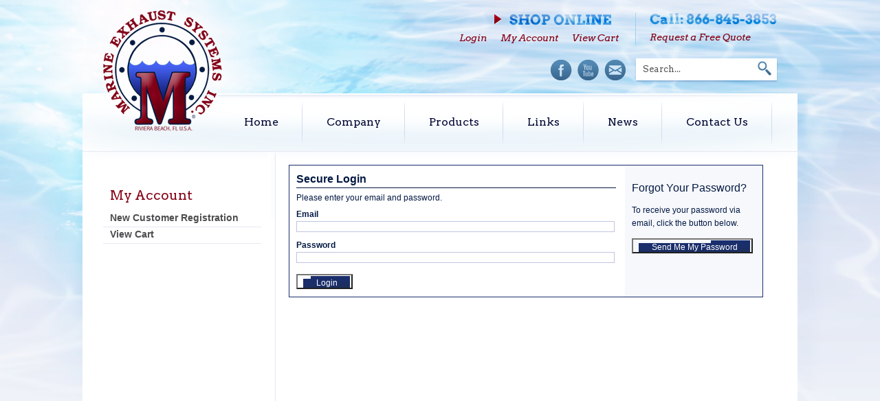

--- FILE ---
content_type: text/html; charset=UTF-8
request_url: https://www.marine-exhaust.com/index.cfm?fuseaction=portal.login
body_size: 4019
content:
<!DOCTYPE HTML>
	<html>
		
		<head>
			
			
			<link rel="shortcut icon" type="image/x-icon" href="favicon.ico" />
		
			<link rel="icon" type="image/png" href="favicon.png" />
		
			<meta name="title" content="Portal | Marine Exhaust Systems" />
			<meta name="description" content="" />
			<meta name="keywords" content="" />
			<meta property="og:type" content="website" />
			<meta property="og:title" content="Portal | Marine Exhaust Systems" />
			<meta property="og:description" content="" />
			<meta http-equiv="Content-Type" content="text/html; charset=UTF-8" />
			<meta http-equiv="Content-Style-Type" content="text/css" />
			<meta http-equiv="Content-Script-Type" content="text/javascript">
			
			<title>Portal | Marine Exhaust Systems</title>
			
	<!--[if lt IE 7]>
		<style type="text/css">
			body { behavior: url(/common_scripts/htc/csshover2.htc); } /* Adds ":hover" and ":active" to elements other than <a>nchor tags */
			img { behavior: url(/common_scripts/htc/pngbehavior.htc); } /* Adds transparency support to PNG images */
		</style>
	<![endif]-->
	<script type="text/javascript" src="https://ajax.googleapis.com/ajax/libs/prototype/1.6.1.0/prototype.js"></script> <script type="text/javascript" src="https://ajax.googleapis.com/ajax/libs/jquery/1.3.2/jquery.min.js"></script> 
					<script type="text/javascript">
						var $j=jQuery.noConflict();
					</script>
				<script type="text/javascript" src="https://ajax.googleapis.com/ajax/libs/yui/2.7.0/build/yahoo-dom-event/yahoo-dom-event.js"></script> <script type="text/javascript" src="https://ajax.googleapis.com/ajax/libs/yui/2.7.0/build/container/container_core-min.js"></script> <script type="text/javascript" src="https://ajax.googleapis.com/ajax/libs/yui/2.7.0/build/menu/menu-min.js"></script> <script type="text/javascript" src="https://ajax.googleapis.com/ajax/libs/yui/2.7.0/build/utilities/utilities.js"></script> <script type="text/javascript" src="https://ajax.googleapis.com/ajax/libs/yui/2.7.0/build/animation/animation-min.js"></script> <link rel="stylesheet" type="text/css" href="https://commonscripts.trustedtechexperts.com/yui/2.7.0/reset-fonts-grids/reset-fonts-grids.css" /> <link rel="stylesheet" type="text/css" href="https://commonscripts.trustedtechexperts.com/yui/2.7.0/container/assets/container.css" /> <link rel="stylesheet" type="text/css" href="https://commonscripts.trustedtechexperts.com/yui/2.7.0/menu/assets/menu.css" /> <link rel="stylesheet" type="text/css" href="https://commonscripts.trustedtechexperts.com/css/form-grid-min.css" /> <link rel="stylesheet" type="text/css" href="https://commonscripts.trustedtechexperts.com/css/wysiwyg-min.css" /> <link rel="stylesheet" type="text/css" href="https://tp-cs.trustedtechexperts.com/core-library/1_1/forte-core.css" /> <link rel="stylesheet" type="text/css" href="layouts/structure.css" /> <link rel="stylesheet" type="text/css" href="layouts/stylesheet.css" /> <link rel="stylesheet" type="text/css" href="layouts/menu.css" /> <script type="text/javascript" src="/common_scripts/qForms/qforms.js"></script> <script type="text/javascript" src="/common_scripts/qForms/qforms_init.js"></script> <script type="text/javascript" src="/global/security/1_2/js/security.js"></script> <link rel="stylesheet" type="text/css" href="/global/security/1_2/css/security.css" /> <link rel="stylesheet" type="text/css" href="layouts/security.css" /> 
			<!--[if lte IE 6]>
				<link rel="stylesheet" type="text/css" href="layouts/FormIE6.css" />
			<![endif]-->
			<script type="text/javascript" src="/common_scripts/js/animation/yuiPageBanner-min.js"></script> <script type="text/javascript" src="/common_scripts/js/jquery/plugins/equalheight/jquery.equalheights.js"></script> <script type="text/javascript" src="/common_scripts/js/jquery/plugins/ifixpng/ifixpng.js"></script> <script type="text/javascript" src="inc/core.js"></script> 
			<link rel="stylesheet" type="text/css" href="layouts/print.css" media="print" />
		
		</head>
		<body id="Body">
			<div id="SiteOuterWpr">
		<div id="SiteWpr" class="wpr">
			<div id="SiteInnerWpr">
				<div id="LayoutWpr">
					<div id="HeaderWpr">
						
	<div id="Logo"><a href="https://www.marine-exhaust.com/"><span>Marine Exhaust Systems</span></a></div>
	<div id="HeaderMenusWpr">
		<div class="HeaderMenu">
			
			<h3><a href="https://www.marine-exhaust.com/index.cfm?fuseaction=ecommercecatalog.main" id="ShopOnline"><span>ShopOnline</span></a></h3>
			<ul>
				
					<li class="Login"><a href="index.cfm?fuseaction=portal.login"><span>Login</span></a></li>
				
				<li><a href="index.cfm?fuseaction=portal.main"><span>My Account</span></a></li>
				<li><a href="index.cfm?fuseaction=ecommercecart.viewcart"><span>View Cart</span></a></li>
			</ul>
		</div>
		<div class="HeaderMenu Alt">
			<h3 id="PhoneNumber"><span>Call: 866-845-3853</span></h3>
			<ul>
				<li>
					
					<a href="https://www.marine-exhaust.com/index.cfm?fuseaction=forms.request-a-free-quote"><span>Request  a Free Quote</span></a>
				</li>
			</ul>
		</div>
	</div>
	<div id="HeaderSocialNetworks">
		<ul>
			<li>
				
				<a href="http://www.facebook.com/pages/Marine-Exhaust-Systems-Inc/140026602732339" class="Facebook" target="_blank"><span>Facebook</span></a>
			</li>
			<li>
				
				<a href="http://www.youtube.com/watch?v=oiBixIm573Q" class="Youtube" target="_blank"><span>Youtube</span></a>
			</li>
			<li>
				
				<a href="https://www.marine-exhaust.com/index.cfm?fuseaction=emailsignup.form" class="Email"><span>LinkUrl</span></a>
			</li>
		</ul>
	</div>
	<div id="SiteSearchWpr">
		<form id="SiteSearchForm" name="siteSearchForm" method="get" action="index.cfm">
			<input type="hidden" name="fuseaction" value="search.results" />
			<input type="text" id="SiteSearch_srch_siteKeywords" name="srch_siteKeywords" value="Search..." onFocus="if(this.value=='Search...'){this.value='';}"/>
			<button class="submit" type="submit"><span>Search...</span></button>
		</form>
	</div>

					</div>
					<div id="SiteContentWpr">
						<div id="SiteContentInnerWpr">
							<div id="ContentWpr">
								<div id="ContentInnerWpr">
									<div id="AccountVerificationWrapper" class="module">
			<div class="inner">
				
							<div id="formContainerObj">
								<div class="ProfileObjectLoading"><center><img src="images/security/security-main-loader.gif" alt="Loading"  /></center></div>
							</div>
						
							<div id="instructionContainerObj">
								<div class="ProfileObjectLoading"><center><img src="images/security/security-main-loader.gif" alt="Loading"  /></center></div>
							</div>
						
			</div>
		</div>
	
	<script>
		Event.observe(window, 'load', function() {
			initSecurityFormContent('index.cfm?fuseaction=security.initLogin&');
		}); 
	</script>
								</div>
							</div>
							<div id="SideBarWpr">
								<div id="SideBarInnerWpr">
									

	<h2 class="heading">
		
		<a id="itemAnchor60" 
					class="" 
					title="My Account"
					href="portal"
					target="_self"><span>My Account</span></a> 	
	</h2>
	<div id="SideMenuWpr" class="menuTree">
		
				<div class="menuCt menuCt-level1">
					<ul class="menuItemCt menuItemCt-level1">
					
			
			<li id="item62" class="menuItem">
			
			
							
			<div class="menuItemContentCt">
				<a id="menuItemLabel62" 
					class="menuItemLabel" 
					title="New Customer Registration"
					href="new-customer-registration-form"
					target="_self"><span>New Customer Registration</span></a> 
			</div>
			
				</li>
					
			
			<li id="item61" class="menuItem">
			
			
							
			<div class="menuItemContentCt">
				<a id="menuItemLabel61" 
					class="menuItemLabel" 
					title="View Cart"
					href="view-cart"
					target="_self"><span>View Cart</span></a> 
			</div>
			
				</li>
			
			</ul>
			</div>
		
	</div>

								</div>
							</div>
						</div>
					</div>
					<div id="NavigationWpr">
						
		<div id="Yui" class="yuimenubar">
	
	<div class="bd">
	
	
			<ul>
				
		
		<li id="yui-item30" class="yuimenubaritem">
		
		
		<a id="30" 
					class="peMenuItem yuimenubaritemlabel" 
					title=""
					href="index.cfm?fuseaction=home.main"
					target="_self"><span>Home</span></a> 
			</li>
				
		
		<li id="yui-item31" class="yuimenubaritem">
		
		
		<a id="31" 
					class="peMenuItem yuimenubaritemlabel" 
					title=""
					href="company"
					target="_self"><span>Company</span></a> 
			<div class="yuimenu">
			<div class="bd">						
		
			<ul>
				
		
		<li id="yui-item32" class="yuimenuitem">
		
		
		<a id="32" 
					class="peMenuItem yuimenuitemlabel" 
					title=""
					href="our-products"
					target="_self"><span>Our Products</span></a> 
			</li>
				
		
		<li id="yui-item56" class="yuimenuitem">
		
		
		<a id="56" 
					class="peMenuItem yuimenuitemlabel" 
					title=""
					href="abs-systems"
					target="_self"><span>ABS Systems</span></a> 
			</li>
				
		
		<li id="yui-item36" class="yuimenuitem">
		
		
		<a id="36" 
					class="peMenuItem yuimenuitemlabel" 
					title=""
					href="patents-and-disclaimers"
					target="_self"><span>Patents and Disclaimers</span></a> 
			</li>
				
		
		<li id="yui-item37" class="yuimenuitem">
		
		
		<a id="37" 
					class="peMenuItem yuimenuitemlabel" 
					title=""
					href="terms"
					target="_self"><span>Terms</span></a> 
			</li>
		
				</ul>
				
					</div></div></li>
						
		
		<li id="yui-item57" class="yuimenubaritem">
		
		
		<a id="57" 
					class="peMenuItem yuimenubaritemlabel" 
					title=""
					href="index.cfm?fuseaction=ecommercecatalog.main"
					target="_self"><span>Products</span></a> 
			</li>
				
		
		<li id="yui-item33" class="yuimenubaritem">
		
		
		<a id="33" 
					class="peMenuItem yuimenubaritemlabel" 
					title=""
					href="links"
					target="_self"><span>Links</span></a> 
			<div class="yuimenu">
			<div class="bd">						
		
			<ul>
				
		
		<li id="yui-item43" class="yuimenuitem">
		
		
		<a id="43" 
					class="peMenuItem yuimenuitemlabel" 
					title=""
					href="testimonials"
					target="_self"><span>Testimonials</span></a> 
			</li>
		
				</ul>
				
					</div></div></li>
						
		
		<li id="yui-item34" class="yuimenubaritem">
		
		
		<a id="34" 
					class="peMenuItem yuimenubaritemlabel" 
					title=""
					href="news"
					target="_self"><span>News</span></a> 
			</li>
				
		
		<li id="yui-item35" class="yuimenubaritem">
		
		
		<a id="35" 
					class="peMenuItem yuimenubaritemlabel" 
					title=""
					href="contact-us"
					target="_self"><span>Contact Us</span></a> 
			<div class="yuimenu">
			<div class="bd">						
		
			<ul>
				
		
		<li id="yui-item45" class="yuimenuitem">
		
		
		<a id="45" 
					class="peMenuItem yuimenuitemlabel" 
					title=""
					href="our-locations"
					target="_self"><span>Our Locations</span></a> 
			</li>
				
		
		<li id="yui-item46" class="yuimenuitem">
		
		
		<a id="46" 
					class="peMenuItem yuimenuitemlabel" 
					title=""
					href="employment"
					target="_self"><span>Employment</span></a> 
			</li>
				
		
		<li id="yui-item58" class="yuimenuitem">
		
		
		<a id="58" 
					class="peMenuItem yuimenuitemlabel" 
					title=""
					href="index.cfm?fuseaction=payments.form"
					target="_self"><span>Online Payments</span></a> 
			</li>
		
		</ul>
		</div></div>
	
			</li>
		
		</ul>
		</div></div>
	
					</div>
				</div>
			</div>
		</div>
	</div>
	<div id="SiteFooterWpr">
		<div id="FooterWpr">
			
	<div class="FooterColumnsWpr">
		<div class="ConnectWithWpr">
			<div class="FooterImage">
                <img src="images/FooterImage.png" height="102" width="100"  /> 
            </div>
            <div class="FooterAddress">
				<div class="AddressText">
					<h3>Marine Exhaust Systems Inc.</h3>
					<p><span style="font-size: 14px; "><span style="font-family: Arial; ">3640 Fiscal Court<br /> Riviera Beach, FL 33404 USA<br /> Phone: 561.848.1238<br /> Toll Free: 866.845.3853</span></span></p>
				</div>
            </div>
		</div>
		
		<div class="EmbedWpr"><textformat align="left" blockindent="0" bold="false" color="734012" display="block" font="Verdana" indent="0" italic="false" kerning="false" leading="2" leftmargin="0" letterspacing="0" rightmargin="0" size="11" width="0" target="" underline="false" url=""></textformat><script type="text/javascript" language="javascript">var ANS_customer_id="ab66ecd7-6ba6-492e-9cf1-5d4f7fbff7c7";</script><script type="text/javascript" language="javascript" src="//verify.authorize.net:443/anetseal/seal.js" ></script></div>
        <div id="NewsSignup">
        	<h3>Sign up for our e-newsletter</h3>
            <div class="emailForm">
                <form action="index.cfm?fuseaction=emailsignup.form" method="post" id="form">
                    <input value="Email Address" type="text" id="Emailfield" name="email" onclick="this.value = '';"  />
                    <button type="submit" id="EmailAlertsInputButton">Sign Up</button>
                    <input type="hidden" name="fuseaction" value="search.results">
                </form>
            </div>
        </div>
		<div class="FollowUs">
			<h3>Follow Us</h3>
			<ul>
				<li class="Facebook Even">
					<a href="http://www.facebook.com/pages/Marine-Exhaust-Systems-Inc/140026602732339" target="_blank"><span>Facebook</span></a>
				</li>
				<li class="Youtube Odd">
					<a href="http://www.youtube.com/watch?v=oiBixIm573Q" target="_blank"><span>Youtube</span></a>
				</li>
				<li class="ContactUs Odd">
					<a href="https://www.marine-exhaust.com/index.cfm?fuseaction=emailsignup.form"><span>ContactUs</span></a>
				</li>
			</ul>
		</div>
	</div>
	<div id="CopyRight">
    	<ul>
        	<li class="copyright">&copy; 2026 Marine Exhaust Systems</li>
			
				<li><a href="https://www.marine-exhaust.com/patents-and-disclaimers">Patents & Disclaimers</a></li>
			
				<li><a href="https://www.marine-exhaust.com/terms">Terms</a></li>
			
				<li><a href="https://www.marine-exhaust.com/index.cfm?fuseaction=sitemap.main">Site Map</a></li>
			
        </ul>
	</div>
	

		</div>
	</div> 
	<script>		
		jQuery("#Yui #yui-item60.yuimenubaritem").addClass("yuimenubaritem-onstate");
		jQuery("#Yui #yui-item60").parent(".yuimenubaritem").addClass("yuimenubaritem-onstate");
	</script>
<script type="text/javascript" src="https://tp-cs.trustedtechexperts.com/core-library/1_1/forte-core.js"></script> <script type="text/javascript" src="inc/menu.js"></script> 
				<script src="https://ssl.google-analytics.com/ga.js" type="text/javascript"></script>
			
			   <script type="text/javascript">
					var pageTracker = _gat._getTracker("UA-34546396-1");
						
						pageTracker._trackPageview();
			   </script>
			   
		   <script type="text/javascript">
			   try {
					var fortePageTracker = _gat._getTracker("UA-17232246-1");
						fortePageTracker._setDomainName("none");
						fortePageTracker._trackPageview();
				} catch(err) {}
			</script>
		
		
		</body>
	</html>

--- FILE ---
content_type: text/css
request_url: https://commonscripts.trustedtechexperts.com/yui/2.7.0/menu/assets/menu.css
body_size: 2185
content:
/*
Copyright (c) 2009, Yahoo! Inc. All rights reserved.
Code licensed under the BSD License:
http://developer.yahoo.net/yui/license.txt
version: 2.7.0
*/
/* Menu & MenuBar styles */

.yuimenu {

    top: -999em;
    left: -999em;

}

.yuimenubar {

    position: static;

}

.yuimenu .yuimenu,
.yuimenubar .yuimenu {

    position: absolute;

}

.yuimenubar li, 
.yuimenu li {

    list-style-type: none;    

}

.yuimenubar ul, 
.yuimenu ul,
.yuimenubar li, 
.yuimenu li,
.yuimenu h6,
.yuimenubar h6 { 

    margin: 0;
    padding: 0;

}

.yuimenuitemlabel,
.yuimenubaritemlabel {

    text-align: left;
    white-space: nowrap;

}


/* 
    The following style rule trigger the "hasLayout" property in 
    IE (http://msdn2.microsoft.com/en-us/library/ms533776.aspx) for a
    MenuBar instance's <ul> element, allowing both to clear their floated 
    child <li> elements.
*/

.yuimenubar ul {

    *zoom: 1;

}


/* 
    Remove the "hasLayout" trigger for submenus of MenuBar instances as it 
    is unnecessary. 
*/

.yuimenubar .yuimenu ul {

    *zoom: normal;

}

/*
    The following style rule allows a MenuBar instance's <ul> element to clear
    its floated <li> elements in Firefox, Safari and and Opera.
*/

.yuimenubar>.bd>ul:after {

    content: ".";
    display: block;
    clear: both;
    visibility: hidden;
    height: 0;
    line-height: 0;

}

.yuimenubaritem {

    float: left;

}

.yuimenubaritemlabel,
.yuimenuitemlabel {

    display: block;

}

.yuimenuitemlabel .helptext {

    font-style: normal;
    display: block;
    
    /*
        The value for the left margin controls how much the help text is
        offset from the text of the menu item.  This value will need to 
        be customized depending on the longest text label of a menu item.
    */
    
    margin: -1em 0 0 10em;
    
}

/*
    PLEASE NOTE: The <div> element used for a menu's shadow is appended 
    to its root element via JavaScript once it has been rendered.  The 
    code that creates the shadow lives in the menu's public "onRender" 
    event handler that is a prototype method of YAHOO.widget.Menu.  
    Implementers wishing to remove a menu's shadow or add any other markup
    required for a given skin for menu should override the "onRender" method.
*/

.yui-menu-shadow {

    position: absolute;
    visibility: hidden;
    z-index: -1;

}

.yui-menu-shadow-visible {

    top: 2px;
    right: -3px;
    left: -3px;
    bottom: -3px;
    visibility: visible;

}


/*

There are two known issues with YAHOO.widget.Overlay (the superclass class of 
Menu) that manifest in Gecko-based browsers on Mac OS X:

    1) Elements with scrollbars will poke through Overlay instances floating 
       above them.
    
    2) An Overlay's scrollbars and the scrollbars of its child nodes remain  
       visible when the Overlay is hidden.

To fix these bugs in Menu (a subclass of YAHOO.widget.Overlay):

    1) The "overflow" property of a Menu instance's shadow element and child 
       nodes is toggled between "hidden" and "auto" (through the application  
       and removal of the "hide-scrollbars" and "show-scrollbars" CSS classes)
       as its "visibility" configuration property is toggled between 
       "false" and "true."
    
    2) The "display" property of <select> elements that are child nodes of the 
       Menu instance's root element is set to "none" when it is hidden.

PLEASE NOTE:  
  
    1) The "hide-scrollbars" and "show-scrollbars" CSS classes classes are 
       applied only for Gecko on Mac OS X and are added/removed to/from the 
       Overlay's root HTML element (DIV) via the "hideMacGeckoScrollbars" and 
       "showMacGeckoScrollbars" methods of YAHOO.widget.Overlay.
    
    2) There may be instances where the CSS for a web page or application 
       contains style rules whose specificity override the rules implemented by 
       the Menu CSS files to fix this bug.  In such cases, is necessary to 
       leverage the provided "hide-scrollbars" and "show-scrollbars" classes to 
       write custom style rules to guard against this bug.

** For more information on this issue, see:

   + https://bugzilla.mozilla.org/show_bug.cgi?id=187435
   + SourceForge bug #1723530

*/

.hide-scrollbars * {

	overflow: hidden;

}

.hide-scrollbars select {

	display: none;

}


/*

The following style rule (".yuimenu.show-scrollbars") overrides the 
".show-scrollbars" rule defined in container-core.css which sets the 
"overflow" property of a YAHOO.widget.Overlay instance's root HTML element to 
"auto" when it is visible.  Without this override, a Menu would have scrollbars
when one of its submenus is visible.

*/

.yuimenu.show-scrollbars,
.yuimenubar.show-scrollbars {

	overflow: visible; 

}

.yuimenu.hide-scrollbars .yui-menu-shadow,
.yuimenubar.hide-scrollbars .yui-menu-shadow {

    overflow: hidden;

}

.yuimenu.show-scrollbars .yui-menu-shadow,
.yuimenubar.show-scrollbars .yui-menu-shadow {

    overflow: auto;

}


/* MenuBar style rules */

.yuimenubar {

    background-color: #f6f7ee;
    
}



/* Menu style rules */

.yuimenu {

    background-color: #f6f7ee;
    border: solid 1px #c4c4be;
    padding: 1px;
    
}

.yui-menu-shadow {

    display: none;

}

.yuimenu ul {

    border: solid 1px #c4c4be;
    border-width: 1px 0 0 0;
    padding: 10px 0;

}

.yuimenu .yui-menu-body-scrolled {

    overflow: hidden;

}


/* Group titles */

.yuimenu h6,
.yuimenubar h6 { 

    font-size: 100%;
    font-weight: normal;
    border: solid 1px #c4c4be;
    color: #b9b9b9;    

}

.yuimenubar h6 {

    float: left;
    padding: 4px 12px;
    border-width: 0 1px 0 0;

}

.yuimenubar .yuimenu h6 {

    float: none;

}

.yuimenu h6 {

    border-width: 1px 0 0 0;
    padding: 5px 10px 0 10px;

}

.yuimenu ul.first-of-type, 
.yuimenu ul.hastitle,
.yuimenu h6.first-of-type {

    border-width: 0;

}



/* Top and bottom scroll controls */

.yuimenu .topscrollbar,
.yuimenu .bottomscrollbar {

    height: 16px;
    background-position: center center;
    background-repeat: no-repeat;

}

.yuimenu .topscrollbar {

    background-image: url(menu_up_arrow.png);

}

.yuimenu .topscrollbar_disabled {

    background-image: url(menu_up_arrow_disabled.png);

}

.yuimenu .bottomscrollbar {

    background-image: url(menu_down_arrow.png);

}

.yuimenu .bottomscrollbar_disabled {

    background-image: url(menu_down_arrow_disabled.png);

}


/* MenuItem and MenuBarItem styles */

.yuimenuitem {

    /*
        For IE: Used to collapse superfluous white space between <li> elements
        that is triggered by the "display" property of the <a> elements being
        set to "block."
    */

    *border-bottom: solid 1px #f6f7ee;

}

.yuimenuitemlabel,
.yuimenubaritemlabel {

    font-size: 85%;
    color: #000;
    text-decoration: none;

}

.yuimenuitemlabel {

    padding: 2px 24px;
    
}

.yuimenubaritemlabel {

    border-width: 0 0 0 1px;
    border-style: solid;
    border-color: #c4c4be;
    padding: 4px 24px;

}

.yuimenubar li.first-of-type .yuimenubaritemlabel {

    border-width: 0;

}

.yuimenubaritem-hassubmenu {

    background: url(menubaritem_submenuindicator.png) right center no-repeat;

}

.yuimenuitem-hassubmenu {

    background: url(menuitem_submenuindicator.png) right center no-repeat;

}

.yuimenuitem-checked {

    background: url(menuitem_checkbox.png) left center no-repeat;

}

.yuimenuitemlabel .helptext {

    margin-top: -1.1em;
    *margin-top: -1.2em;  /* For IE*/
    
}



/* MenuItem states */


/* Selected MenuItem */

.yuimenubaritem-selected,
.yuimenuitem-selected {

    background-color: #8c8ad0;

}

.yuimenubaritemlabel-selected,
.yuimenuitemlabel-selected {

    text-decoration: underline;
    color: #fff;

}

.yuimenubaritem-hassubmenu-selected {

    background-image: url(menubaritem_submenuindicator_selected.png);

}

.yuimenuitem-hassubmenu-selected {

    background-image: url(menuitem_submenuindicator_selected.png);

}

.yuimenuitem-checked-selected {

    background-image: url(menuitem_checkbox_selected.png);

}


/* Disabled MenuItem */

.yuimenubaritemlabel-disabled,
.yuimenuitemlabel-disabled {

    cursor: default;
    color: #b9b9b9;

}

.yuimenubaritem-hassubmenu-disabled {

    background-image: url(menubaritem_submenuindicator_disabled.png);

}

.yuimenuitem-hassubmenu-disabled {

    background-image: url(menuitem_submenuindicator_disabled.png);

}

.yuimenuitem-checked-disabled {

    background-image: url(menuitem_checkbox_disabled.png);

}

--- FILE ---
content_type: text/css
request_url: https://commonscripts.trustedtechexperts.com/css/form-grid-min.css
body_size: 317
content:
/* Copyright 2007 Forte Interactive */
form{display:block;margin:0.5em auto;text-align:center;}legend{display:block;margin-left:5px;font-weight:bold;color:#000000;}select,input{font-size:92%;}input.disabled{border:0;color:#333333;background-color:transparent;}.buttonContainer{zoom:1;float:none;clear:both;margin-top:0.5em;text-align:center;}.buttonContainer button{padding:0 0.5em;width:auto;overflow:visible;}fieldset{margin:0.5em auto 0 auto;border:1px solid #000000;padding:12px 12px 0 12px;width:574px;overflow:hidden;text-align:left;}legend{margin-left:5px;font-weight:bold;font-size:100%;color:#000000;}.fieldset{position:relative;margin:1.25em auto 0 auto;border:1px solid #000000;padding-top:1em;width:598px;text-align:left;}.fieldset fieldset{margin:0;border:0 none;padding:0 12px;}.fieldset fieldset legend{margin:0;}.fieldset fieldset legend span{position:absolute;left:1em;top:-0.6em;padding:0pt 0.3em;background-color:#FFFFFF;}.fieldset fieldset .buttonContainer{margin:0;padding-bottom:10px;}.fieldContainer{clear:both;padding:0 2px 10px 0;overflow:hidden;}.fieldContainer.dropDownList{padding-right:0;}.fieldContainer label{display:block;}.fieldContainer .formField label{float:left;padding:1px 3px;}.formContainer .requiredIcon{display:none;}.fieldContainer .labelColon{display:none;}.fieldContainer input.text,.fieldContainer input.password,.fieldContainer select,.fieldContainer textarea{display:block;border:1px solid #000000;width:100%;color:#000000;background-color:#FFFFFF;}.fieldContainer textarea{height:8em;}.formField img{padding-left:4px;vertical-align:text-bottom;}.fieldContainer .hint{display:block;color:#999999;font-style:italic;font-size:92%;}.fieldContainer .hint input.hint{display:inline;border:0 none;width:auto;color:#999999;font-size:100%;}.fieldContainer.error *{color:#CC6600;}.fieldContainer.error input.text,.fieldContainer.error input.password,.fieldContainer.error select,.fieldContainer.error textarea{background-color:#FFF7CC;border-color:#CC9933;}.fieldContainer.required.error *{color:#990000;}.fieldContainer.required.error input.text,.fieldContainer.required.error input.password,.fieldContainer.required.error select,.fieldContainer.required.error textarea{background-color:#FFEEDD;border-color:#990000;}.fieldContainer .requiredIcon{display:none;}.fieldContainer.required label{font-weight:bold;}.fieldContainer.required .requiredIcon{display:inline;}.fieldContainer.required .formField label{font-weight:normal;}.fieldContainer .toolTipIndicator {padding-left:5px; cursor:pointer; font-weight:normal;}.fieldContainer .toolTipIndicator {vertical-align:middle;}
.formLegend, fieldset.formFieldset, .formFieldset { display: block; white-space: normal; margin:0; width:100%; }.formLegend { font-weight:normal; }.fieldContainer.required .formLegend { font-weight:bold; }

--- FILE ---
content_type: text/css
request_url: https://commonscripts.trustedtechexperts.com/css/wysiwyg-min.css
body_size: -15
content:
.wysiwyg p{margin:0.5em 0;}.wysiwyg strong,.wysiwyg strong *{font-weight:bold !important;font-style:inherit;}.wysiwyg em,.wysiwyg em *{font-weight:inherit;font-style:italic !important;}.wysiwyg blockquote{margin:0.5em 1.5em;}.wysiwyg ul,.wysiwyg ol{margin:0.5em 0 0.5em 2em;}.wysiwyg ul ul,.wysiwyg ol ol,.wysiwyg ul ol,.wysiwyg ol ul{margin:0 0 0 2em;}.wysiwyg li{list-style-position:outside;}.wysiwyg ul li{list-style-type:disc;}.wysiwyg ol li{list-style-type:decimal;}.wysiwyg ul ul li,.wysiwyg ol ul li{list-style-type:circle;}.wysiwyg ul ol li,.wysiwyg ol ol li{list-style-type:decimal;}.wysiwyg ul ul ul li,.wysiwyg ol ul ul li,.wysiwyg ol ol ul li,.wysiwyg ul ol ul li{list-style-type:square;}

--- FILE ---
content_type: text/css
request_url: https://www.marine-exhaust.com/layouts/structure.css
body_size: 1930
content:
@import url(https://fonts.googleapis.com/css?family=Arvo:400,700,400italic,700italic);

/*---Backgrounds---*/
html	{ background-color: #F7F8FB; }
body	{ text-align: left; }
#SiteOuterWpr	{ background: transparent url(../images/SiteWprBg.gif) center 0 repeat-y; }
#SiteWpr		{ background: transparent url(../images/BodyBg.jpg) center 0 no-repeat; }


/*---Standards---*/
#SiteInnerWpr	{ width: 980px; margin: 0 auto; }

#SiteContentWpr		{ background: transparent url(../images/ContentRepeater.gif) 0 0 repeat-y; }
#SiteContentInnerWpr{ background: transparent url(../images/ContentBg.jpg) 0 0 no-repeat; overflow: hidden; min-height: 500px; }

#LayoutWpr	{ position: relative; }

#SideBarWpr			{ width: 250px; float: right; }
#SideBarInnerWpr	{ padding: 55px 20px 20px 0; }

#ContentWpr			{ width: 730px; float: right; }
#ContentInnerWpr	{ padding: 20px; }

/*---Header---*/
#HeaderWpr	{ background: transparent url(../images/HeaderBg.jpg) 0 0 no-repeat; height: 220px; position: relative; }

#Logo a	{
	background: transparent url(../images/Logo.png) 0 0 no-repeat;
	position: absolute;
	left: 0;
	top: 15px;
	width: 173px;
	height: 176px;
}
#Logo span	{ display: none; }

/*---My Account/Login---*/
#HeaderMenusWpr	{ position: absolute; top: 19px; right: 0; }

.HeaderMenu		{ float: left; padding: 0 24px; border-right: 1px solid #99D3F2; text-align: right; }
.HeaderMenu.Alt	{ padding: 0 0 0 20px; border: 0 none; text-align: left; }

.HeaderMenu ul		{ margin: 0; padding: 0; }
.HeaderMenu li		{ float: left; display: inline-block; padding: 0 0 0 20px; }
.HeaderMenu.Alt li	{ padding: 0 10px 0 0; }
.HeaderMenu a		{ font: italic 14px/14px 'Arvo', "Times New Roman", Times, serif; color: #830015; }
.HeaderMenu a:hover	{ color: #041A44; }

.HeaderMenu h3 a	{ display: inline-block; height: 17px; margin: 0 11px 10px; }
.HeaderMenu.Alt h3 a{ margin: 0 0 10px; }
.HeaderMenu h3 span	{ visibility: hidden; }
#ShopOnline			{ background-image: url(../images/ShopOnline.jpg); width: 170px; }
#ShopOnline span,
#ShopOnline:hover	{ background-image: url(../images/ShopOnlineOn.jpg); }
#PhoneNumber		{ background-image: url(../images/PhoneNumber.jpg); width: 185px; height: 17px; margin: 0 0 10px; }

/*---Social Networks---*/
#HeaderSocialNetworks		{ position: absolute; top: 87px; right: 220px; }
#HeaderSocialNetworks ul	{ margin: 0; padding: 0; }
#HeaderSocialNetworks li	{ display: inline-block; float: left; padding: 0 0 0 8px; }
#HeaderSocialNetworks a		{
	background-image: url(../images/SocialNetworks.png);
	background-color: transparent;
	display: block;
	width: 31px;
	height: 30px;
}
#HeaderSocialNetworks span	{ display: none; }

#HeaderSocialNetworks a.Facebook:hover	{ background-position: 0 -30px; }
#HeaderSocialNetworks a.Youtube			{ background-position: -31px 0; }
#HeaderSocialNetworks a.Youtube:hover	{ background-position: -31px -30px; }
#HeaderSocialNetworks a.Email			{ background-position: -62px 0; }
#HeaderSocialNetworks a.Email:hover		{ background-position: -62px -30px; }

/*---Site Search---*/
#SiteSearchWpr	{
	background-color: #FFF;
	box-shadow: 0 2px 2px rgba(0, 26, 102, 0.2);
	position: absolute;
	right: 0;
	top: 85px;
	width: 205px;
	height: 32px;
}
#SiteSearchWpr form		{ margin: 0; }
#SiteSearchWpr input	{
	font: 13px/32px 'Arvo', "Times New Roman", Times, serif;
	background: transparent none;
	width: 159px;
	height: 32px;
	padding: 0 0 0 10px;
	float: left;
	border: 0 none;
	color: #545454;
}
#SiteSearchWpr button	{
	background: transparent url(../images/Search.jpg) 0 0 no-repeat;
	width: 36px;
	height: 32px;
	float: left;
	border: 0 none;	
	cursor: pointer;
}
#SiteSearchWpr button:hover	{ background-position: 0 -32px; }
#SiteSearchWpr span	{ display: none; }

/*---Footer---*/
#SiteFooterWpr	{ height: 220px; background: #F7F8FB url(../images/SiteFooterBg.jpg) center 0 no-repeat; }
#FooterWpr		{ width: 980px; height: 220px; margin: 0 auto; overflow: hidden; text-align: left; position: relative; }
.FooterColumnsWpr		{ padding: 25px 0; }
.FooterColumnsWpr ul	{ margin: 0; padding: 0; }
.FooterColumnsWpr h3	{ font: bold 14px/17px 'Arvo', "Times New Roman", Times, serif; color:#1D2D52; display:block; float:left; width:100%; }

/*---Connect With Us(left Column)---*/
.ConnectWithWpr	{
	width: 340px;
	float:left;
	padding: 0;
	font: italic 14px/17px 'Arvo', "Times New Roman", Times, serif;
	color:#1D2D52;
}
.FooterImage	{ float:left; display:block; padding: 0 10px 0 0; }
.FooterAddress	{ padding: 8px 0; float:left;  display:block; }
.AddressText	{ float: left; width: 211px; }
.AddressText p	{ line-height: normal; }

/*---Embed(2nd Column)---*/
.EmbedWpr	{padding-top: 25px;}

/*---Newsletter Signup(3rd Column)---*/
#NewsSignup	{ float:left; width:287px; padding: 2px 71px 0 132px; margin-top: -85px;}
#NewsSignup h3	{ padding: 5px 0 0 0; }
.emailForm	{ clear:both; float:none; padding: 8px 0 0 0; }
#NewsSignup form	{ 
	display:block; 
	width:333px; 
	height:37px; 
	margin:0; 
	text-align:left; 
	background: url(../images/Newsletter-bg.jpg) 0 0 no-repeat; 
	padding: 10px; 
}
#NewsSignup input	{
	background-color:#FFF; 
	height:37px; 
	width:206px; 
	float: left;
	border:none; 
	padding: 0 0 0 17px; 
	color:#4D4D4F; 
	font: 15px/37px 'Arvo', "Times New Roman", Times, serif;
}
#NewsSignup button	{ 
	background: -moz-linear-gradient(top, #5289b4 14%, #376289);
	background: -webkit-linear-gradient(top, #5289b4 14%, #376289);
	background: -o-linear-gradient(top, #5289b4 14%, #376289);
	background: -ms-linear-gradient(top, #5289b4 14%, #376289);
	background: linear-gradient(top bottom, #5289b4 14%, #376289);
	background-color: #5289b4;
	width: 90px;
	height: 37px;
	border: none;
	float: left;
	font: 14px/37px 'Arvo', "Times New Roman", Times, serif;
	color: #FFF;
	cursor: pointer;
}
#NewsSignup button:hover	{
	background: -moz-linear-gradient(top, #1f356b, #1d2f54);
	background: -webkit-linear-gradient(top, #1f356b, #1d2f54);
	background: -o-linear-gradient(top, #1f356b, #1d2f54);
	background: -ms-linear-gradient(top, #1f356b, #1d2f54);
	background: linear-gradient(to bottom, #1f356b, #1d2f54);
	background: #1e325f;
} 

/*---Social Networks(Right Column)---*/
.FollowUs		{ background: transparent url(../images/FollowUsBg.jpg) 0 bottom no-repeat; float: left; width: 150px; margin-top: -85px; }
.FollowUs h3	{ padding: 7px 0 0 0; }
.FollowUs ul	{ overflow: hidden; margin: 40px 0 0; padding: 0 0 9px; }
.FollowUs li	{ display: inline-block; float: left; padding: 0 0 0 7px; }
.FollowUs a		{
	background-image: url(../images/SocialNetworksFooter.png);
	background-color: transparent;
	display: block;
	width: 40px;
	height: 39px;
}
.FollowUs span	{ display: none; }

.Facebook a			{ background-position: 0 0; }
.Facebook a:hover	{ background-position: 0 -39px; }
.Youtube a			{ background-position: -39px 0; }
.Youtube a:hover	{ background-position: -39px -39px; }
.ContactUs a		{ background-position: -79px 0; }
.ContactUs a:hover	{ background-position: -79px -39px; }


/*---Standard Footer---*/
#CopyRight		{ position: absolute; left: 0; bottom: 20px; }
#CopyRight ul	{ margin:0; padding:0; }
#CopyRight li	{ float:left; font: normal normal 12px/12px Tahoma, "Trebuchet MS", Arial; color: #5285B2;}
#CopyRight li.copyright	{ padding:0 7px 0 0; }
#CopyRight li a	{ background: url(../images/footerMenu-spacer.jpg) left bottom no-repeat; padding: 0 7px; color: #5285B2; }
#CopyRight li a:hover	{ text-decoration: underline; }
#ForteLogo a	{
	background: transparent url(../images/ForteLogo.png) 0 0 no-repeat;
	position: absolute;
	right: 0;
	bottom: 15px;
	display: block;
	width: 127px;
	height: 25px;
}
#ForteLogo span	{ display: none; }

--- FILE ---
content_type: text/css
request_url: https://www.marine-exhaust.com/layouts/stylesheet.css
body_size: 5015
content:
/* ==| Body & Paragraph Styles | == */ 
html {}
body { color:#4C4C4E; font:normal 12px/1.65em Arial, Helvetica, sans-serif; } /* Font: font-style font-weight font-size/line-height font-family; */

.wysiwyg p,
.wysiwyg p.normal,         
p,
p.normal { margin: 1em 0; line-height:1.65em;}

p.fancy { font-style:italic; }

.altcolor { color:#000633; }

/*Uncomment this to change wysiwyg background color*/
/*.EditorBackgroundColor { background-color:#333333 !important;}*/

/* ==| Heading Styles | == */
.pageheading, .pageHeading { display:block; font: normal normal 22px/22px 'Arvo', Georgia, serif; color:#041944; }
.heading { font: normal normal 19px/19px 'Arvo', Georgia, serif; color:#041944; }
.subheading, .subHeading   { font: normal normal 16px/16px 'Arvo', Georgia, serif; color:#041944; } 
.subheading1, .subHeading1 { font: normal normal 14px/14px 'Arvo', Georgia, serif; color:#041944; }
.subheading2, .subHeading2 { font: normal normal 13px/13px 'Arvo', Georgia, serif; color:#041944; }
.subheading3, .subHeading3 { font: normal normal 13px/13px 'Arvo', Georgia, serif; color:#041944; }

/* ==| Anchor Style | == */
a		{ text-decoration: none; color:#4D4D4F7; outline:none; }
a:focus,
a:hover { text-decoration: none; color:#830014; }

a.back { display:block; background:transparent url(../images/main.png) no-repeat -29px -103px; padding-left:15px; line-height:normal;}
a.back:hover { display:block; background:transparent url(../images/main.png) no-repeat -29px -141px; padding-left:15px;}

a.foward { display:block; background:transparent url(../images/main.png) no-repeat -29px -27px; padding-right:15px; line-height:normal;}
a.foward:hover { display:block; background:transparent url(../images/main.png) no-repeat -29px -65px; padding-right:15px;}

a.bullet { display:block; background:transparent url(../images/main.png) no-repeat -29px -177px; padding-left:15px; line-height:normal;}
a.bullet:hover { display:block; background:transparent url(../images/main.png) no-repeat -29px -212px; padding-left:15px;}

/* ==| Button Style | == */
.buttonContainer a,
#RegistationContainer a,
.buttonContainer button			{ color:#FFFFFF; background:transparent url(../images/buttons.png) no-repeat right -30px; padding-right:15px; height:22px; font-size:12px; font-weight:normal;}
.buttonContainer a:hover,
#RegistationContainer a:hover,
.buttonContainer button:hover	{ color:#FFFFFF; background:transparent url(../images/buttons.png) no-repeat right -130px; }

.buttonContainer a span,
#RegistationContainer a span,
.buttonContainer button span { background:transparent url(../images/buttons.png) no-repeat -4px -80px; padding-left: 15px; height:22px; line-height:22px; margin-left:1px; }
.buttonContainer a:hover span,
#RegistationContainer a:hover span,
.buttonContainer button:hover span { background:transparent url(../images/buttons.png) no-repeat -4px -180px; margin-left:1px; }

.filter .buttonContainer button { background:transparent url(../images/buttons.png) no-repeat right -230px; }
.filter .buttonContainer button span { background:transparent url(../images/buttons.png) no-repeat -4px -280px; }
.filter .buttonContainer button:hover { background:transparent url(../images/buttons.png) no-repeat right -330px; }
.filter .buttonContainer button:hover span { background:transparent url(../images/buttons.png) no-repeat -4px -380px; }

/* ==| Form Element Style | == */
.fieldContainer select	{ background-color: #F6F7FE; border: 1px solid #C0C5E1; color:#4C4C4E; }
.fieldContainer textarea{ background-color: #F6F7FE; border: 1px solid #C0C5E1; color:#4C4C4E; }
.fieldContainer input,
.fieldContainer input.text,
.fieldContainer input.password	{ background-color: #F6F7FE; border: 1px solid #C0C5E1; color: #4C4C4E; }
.fieldContainer input.hint		{ background-color: #FFFFFF; }
.fieldContainer input[type="checkbox"]	{ border:0 none; background-color:transparent;}
.fieldContainer input[type="radio"]		{ border:0 none; background-color:transparent;}

.fieldContainer label,
.fieldContainer .formLegend		{ color: #041A44 !important; }
.fieldContainer .description	{ color: #999999; }
.fieldContainer .hint			{ color: #999999; }
.fieldContainer .fileHint		{ color: #999999; }
.formContainer .fieldset legend span { color: #041A44 !important; }

#captcha_wrapper{ border:1px solid #1A2E6C !important; background-color:#FFF !important; overflow:visible; padding:3px; width:302px; }
#captcha_image	{ border:1px solid #C0C5E1 !important; }
#captcha		{ border:1px solid #C0C5E1 !important; }

.filter .fieldContainer input,
.filter .fieldContainer input.text,
.filter .fieldContainer input.password { }

/* ==| Form UI Style | == */
.SectionHeader { border-bottom:1px solid #C0C5E1; font-size:18px; color:#4D4D4F; line-height:24px; }
.SectionSubHeader { font-weight:bold; padding:10px 0 0 0; color:#4D4D4F; }
.captcha {}
.instructions, 
.instructionText { color:#000000; }
.PayByCheckInfo { line-height:normal; color:#000000; }

/* ==| Form Error Style | == */
.formError { background-color:#FFFAF4; border:1px solid #FFBF8A; font-size:11px; font-weight:normal; color:#D95E00; }
.fieldContainer.error * { color:#D95E00 !important; }
.fieldContainer.error textarea,
.fieldContainer.error select,
.fieldContainer.error input,
.fieldContainer.error input.text, 
.fieldContainer.error input.password	{ background-color:#FFFAF4 !important; border-color:#FFBF8A !important; color:#D95E00 !important; }
#AccountVerificationWrapper.inline #SecurityFormMsg	{ background-color:#FFFAF4 !important; border-color: #FFBF8A !important; color:#D95E00 !important; }

/* ==| Form Print Style | == */
.fieldContainer.print {}
.confirmationWpr .sectionHeading,
.fieldContainer.print label { background-color:#F6F7FE; border-bottom:1px solid #C0C5E1; color:#041A44; padding-left:2px; }
.fieldContainer.print .formField { }

/* ==| Box Style | == */ 
.box		{ background-color: #F6F7FE; border: 1px solid #C0C5E1; }
.box .label { font-weight: bold; color: #1A2E6C; }

.imageBox	{}
.relatedBox	{}
.relatedBox ul,
.relatedBox li	{ color:#2F4CC8; list-style:disc; }

.fundraiserBox		{ border:1px solid #CCCCCC; background-color:#CCCCCC; }
.altFundraiserBox	{ border:1px solid #797979; background-color:#797979; }
.altFundraiserBox .altcolor { color:#E5E5E5; }
.altFundraiserBox a			{ color:#E5E5E5; font-weight:bold; }
.altFundraiserBox a:hover	{ text-decoration:underline; }

.fundraiserBadge{ border:1px solid #FFFFFF; background-color:#FFFFFF; }
.teamMemberBadge{ border:1px solid #FFFFFF; background-color:#FFFFFF; }

.actionBox		{ border:1px solid #000000; background-color:#000000; }
.widgetBox		{ border:1px solid #959595; background-color:#959595; }
.altWidgetBox	{ border:1px solid #737373; background-color:#737373; }

.searchBox		{ border:1px solid #959595; background-color:#959595; }
.altSearchBox	{ border:1px solid #E4E4E4; background-color:#E4E4E4; }

/* ==| Background Style | == */
.background		{ background-color: #1A2E6C; }
.altBackground	{ background-color: #1A2E6C; }

/* ==| Border Style | == */
hr	{ height:1px; background:#C0C5E1;}
.border		{ border-color: #C0C5E1; }
.altBorder	{ border-color: #C0C5E1; }

/* ==| Block Quote Style == */
blockquote {
	background: transparent url(../images/main.png) no-repeat -29px -1793px;
	display: block;
	min-height: 25px;
	padding: 8px 0 0 60px;
	margin: 0 !important;
	font: italic normal 14px/1.3em Arial, Helvetica, sans-serif;
	color: #333333;
}
blockquote h3	{
	font: normal normal 14px/14px Arial, Helvetica, sans-serif;
	text-transform: capitalize;
	text-align: right;
	color: #1A2E6C;
}

/* ==| Module Table Style | == */
table.moduleTable				{ margin:5px 0 5px 0; }
table.moduleTable thead th		{ background-color:#FFFFF; border-bottom:1px solid #000000; font-weight:bold; color: #333; }
table.moduleTable tbody tr.odd	{ background-color:#eee; }
table.moduleTable tbody tr.even	{ background-color:#FFFFFF ; }
table.moduleTable tbody tr:hover td	{ background: #FFC !important;}
table.moduleTable tbody tr.error	{ background-color:#FFEEDD; }
table.moduleTable tbody tr.error td input { background-color:#FFFFFF; border:1px solid #990000; color:#990000; }
table.moduleTable tbody td { color:#333333; padding:5px; }
table.moduleTable tbody td input { background-color:#FFFFFF; border:1px solid #9D9D9D; color:#000; }
table.moduleTable tfoot		{}
table.moduleTable tfoot td	{}

/* ==| Message Style | == */ 
div.errormsg,
div.alertmsg { background-color:#830015; color:#FFFFFF; font-size:13px; padding:5px; border:solid 5px #830015; margin: 0 0 10px;}

/* ==| Global Pagination and RSS Styles | == */
.linkContainer a, 
.feedButtonWpr a { color:#333333; font-size:11px; background:transparent url(../images/main.png) no-repeat -29px -248px;}

.boxWpr, 
.linkContainer .leftWrapper		{ background:transparent url(../images/buttons.png) no-repeat right -431px;}
.boxCt,
.linkContainer .rightWrapper	{ background:transparent url(../images/buttons.png) no-repeat -1px -485px;}

.pagination .CounterContainer	{ color:#333333; font-size:11px; }

.pagination .PreviousLinkContainer a		{ background:transparent url(../images/main.png) no-repeat -29px -387px; }
.pagination .PreviousLinkContainer a:hover	{ background:transparent url(../images/main.png) no-repeat -29px -432px; }
.pagination .NextLinkContainer a		{ background: transparent url(../images/main.png) no-repeat -29px -297px; }
.pagination .NextLinkContainer a:hover	{ background: transparent url(../images/main.png) no-repeat -29px -342px; }

/* ==| Global Module Styles | == */ 
.category_name {}
.category_description { }

.sectionLabel { font-size:16px; color:#4D4D4F;}
.featured { background:transparent url(../images/main.png) no-repeat -30px -1143px; }

.title { margin:0; padding:0; line-height:normal; font-weight:normal; color: #4D4D4F; }
.title a {}
.title a:hover {}

.attribute { color: #041A44; line-height: normal; }
.attribute .label { font-weight: bold; }
.attribute .value { font-weight: normal; }
.attribute a {}
.attribute a:hover {}

.source,
.spacer { background:transparent url(../images/list/spacer.jpg) no-repeat left 2px;}
.source.noSpacer { background-image:none; padding-left:0 !important; }

.disclaimer		{ font-size:11px; color:#000633; font-style:italic; line-height:1.45em; border:1px solid #000000; border-left-width:0; border-right-width:0;}
.disclaimer p	{ margin: 4px 0;}

.summary	{}
.summary a	{}
.summary a:hover {}

.video		{ background:transparent url(../images/main.png) no-repeat -29px -476px; }
.video:hover{ background:transparent url(../images/main.png) no-repeat -29px -517px; }

.photo		{ background:transparent url(../images/main.png) no-repeat -29px -558px; }
.photo:hover{ background:transparent url(../images/main.png) no-repeat -29px -599px; }

.audio		{ background:transparent url(../images/main.png) no-repeat -29px -640px; }
.audio:hover{ background:transparent url(../images/main.png) no-repeat -29px -681px; }

.address	{ font-size:12px; color:#000000; font-style:italic; line-height:1.45em; }
.separator	{ border-top:1px solid #FFF;}
.closed		{ font-size:14px; }

/* ==| List Style Overrides | == */ 
.list .title 	{}
.list .title a	{ font-size:15px; color: #2E4CC; }
.list .attribute{ font-size:11px;}

/* ==| Detail Style Overrides | == */ 
.detail .title		{ font-size: 21px; }
.detail .attribute	{ font-size: 12px; }
.detail .attribute .label { font-weight: bold; }
.detail .attribute .value { font-weight: bold; }
.detail .sectionLabel { font-size: 12px; font-weight: bold; line-height: normal; }
.detail .categoryList { font-size: 11px; font-weight: normal;}

.detail #articleContent ul li { list-style-type: disc; }
.detail #articleContent ol li { list-style-type: decimal; }

/* ==| Event Registation Style | == */
form.columnLayout .AttendeeContainer .AttendeeLabelContainer.odd	{ background-color: #FFFFFF; }
form.columnLayout .AttendeeContainer .AttendeeLabelContainer.even	{ background-color: #EEEEEE; }

/* ==| Media Center List and Detail Styles | == */
.Norecords			{ color: #000000;}
.shortDescription	{ color: #000000;}
.longDescription	{ color: #000000;}
#MediaCategoryDescription p	{ color: #000000;}

.mediacenter .thumbnail .box	{ background: transparent url(../images/Main.png) -23px -1321px no-repeat; }

/* ==| Staff Directory Style | == */
#StaffDirectoryResults_HeaderLeft			{ background:transparent url(../images/main.png) no-repeat -22px -1184px; }
#StaffDirectoryResults_HeaderLeft #fullName	{ font-size:16px; font-weight:normal; color: #FFFFFF; }
#StaffDirectoryResults_BodyLeft #title		{ font-size:14px; font-weight:normal; color: #1A2E6C; }
#StaffDirectoryResults_BodyLeft #category	{ font-size:16px; font-weight:normal; color: #666666; }
#StaffDirectoryResults_BodyLeft #fullAddress{ color: #333333; font-size:10px; }
#StaffDirectoryResults_BodyRight #phone		{ color: #1A2E6C; background:transparent url(../images/main.png) no-repeat -22px -1231px; }
#StaffDirectoryResults_BodyRight #email		{ color: #1A2E6C; background:transparent url(../images/main.png) no-repeat -26px -1274px; } 

/* ==| Filter Global Style | == */
.filter .content { background:transparent url(../images/filter.png) no-repeat left -27px; }
.filter .content .header .options { background:transparent url(../images/filter.png) no-repeat left -157px; }
.filter .content .header h3.label { font-size:13px; font-weight:bold; font-style: normal; color:#041A44; text-transform: capitalize; }
.filter .content .header .options span.label { font-weight:bold; font-style:normal; font-size:11px; color:#333333; }
.filter .content .header .options a.list { background:transparent url(../images/main.png) no-repeat -29px -937px; }
.filter .content .header .options a.list:hover { background:transparent url(../images/main.png) no-repeat -29px -987px; }
.filter .content .header .options a.calendar { background:transparent url(../images/main.png) no-repeat -29px -1039px; }
.filter .content .header .options a.calendar:hover { background:transparent url(../images/main.png) no-repeat -29px -1091px; }

/* ==| Fundraising Global Style | == */
.fundraiser .fundraiserBg		{ background-color:#EFEFEF; }
.fundraiser .fundraiserImageBg	{ background:transparent url(../images/fundraising/fundraiserBg.jpg) repeat-y left top; }

.fundraiser .badge-button a	{
	-ms-filter: "progid:DXImageTransform.Microsoft.gradient(startColorstr=#666666, endColorstr=#333333)";
	background-image: -webkit-linear-gradient(top, #666666, #333333);
	background-image: -moz-linear-gradient(top, #666666, #333333);
	background-image: -o-linear-gradient(top, #666666, #333333);
	background-image: -ms-linear-gradient(top, #666666, #333333);
	background-image: linear-gradient(top, #666666, #333333);
	background-color: #4A4A4A;
	border: 1px solid #000;
	border-radius: 3px;
	font-weight: bold;
	font-size: 14px;
	text-decoration: none;
	text-align: center;
	color: #FFF;
}
.fundraiser .badge-button a span	{ display: block !important; }

#TeamBadge .badge-button a,
#IndividualBadge .badge-button a		{ width: 100px;	min-height: 68px; height: auto; }
#TeamBadge .badge-button a span,
#IndividualBadge .badge-button a span	{ display: block; width: 90px; padding: 24px 5px; }

.actionBox .navigationCt a	{ font-weight:bold; font-size:14px; color:#FFFFFF; }
.fundraiser .ShareLabelCt	{ font-size:13px; font-family:Arial, Helvetica, sans-serif; color:#959595; }

.fundraiserBadge .badge-heading h3 { font-size:18px; color:#333333; text-transform:capitalize; }
.fundraiserBadge .badge-heading h4 { font-size:14px; color:#999999; }
.fundraiserBadge .badge-heading h4 a { color:#999999; }  

.teamMemberBadge .badge-heading h4	{ font-size:16px; color:#333333; text-transform:capitalize; }
.teamMemberBadge .badge-heading h4 a{ color:#333333; }
.teamMemberBadge .badge-heading h5	{ font-size:14px; color:#999999; } 
.teamMemberBadge .badge-button a	{ width: 100px !important; line-height: 33px; }

.fundraiser .raised .attribute {}
.fundraiser .raised .attribute .label { font-size:12px; font-weight:bold; color:#DADADA; }
.fundraiser .raised .attribute .value { font-size:20px; font-weight:bold; color:#FFFFFF; }

.moduleSideBarWpr h3 { color:#FFFFFF; font-size:16px; }

.fundraisingDetailCt ul li	{ border-bottom:1px solid #797979; }
.fundraisingDetailCt .attribute { font-size:11px; }
.fundraisingDetailCt .attribute .label	{ color:#E0E0E0; }
.fundraisingDetailCt .attribute .value	{ color:#E0E0E0; }
.fundraisingDetailCt .actionLinkCt a	{ color:#E0E0E0; font-weight:bold; font-style:italic; }

.search .searchBox h2		{ border-right:1px solid #666666; color:#FFFFFF; }
.search .searchBox .title	{ color:#FFFFFF;  }
.search input { font-size:13px; }

/* ==| Fundraising Registation Steps Style | == */
#processContainer .processBreadCrumbs .processItem		{ background-color: #E4E4E4; }
#processContainer .processBreadCrumbs .processItemText	{ color: #333333; font-weight: normal; }
#processContainer .processBreadCrumbs .highlighted		{ background-color: #CCCCCC; color: #333333; font-weight: bold; }

/* ==| Fundraising Portal Steps Style | == */
#FundraisingPortal .SectionWpr		{ background:#DCEBF6 url(../images/Fundraising/SectionWpr_bg.gif) right top repeat-y; }
#FundraisingPortal .SectionHeader	{ background-color:#235C83; }
#FundraisingPortal .SectionHeader .SectionLabel h2 { color:#FFF; font-size:17px; }

#FundraisingPortal .SocialMediaContent	{ background-color:#296591; }
#FundraisingPortal .SocialMediaContent .SocialMediaLabel { color:#FFF; font-size:13px; }

#FundraisingPortal .GoalWpr { background-color:#FFF; }
#FundraisingPortal .GoalLeftSideOuterWpr { border-right:1px solid #D8E6EF; }
#FundraisingPortal .GoalLeftSideWpr .GoalTitle { font-size:22px; color:#2E6FA5; }
#FundraisingPortal .GoalLeftSideWpr .GoalSubtitle { font-size:13px; color:#183F59; }

#FundraisingPortal .GoalRightSideWpr .ProgressBarWpr { background-color:#79BDE0; }
#FundraisingPortal .GoalRightSideWpr .ProgressBarWpr .Progression { background-color:#1F5995; }
#FundraisingPortal .GoalRightSideWpr .label	{ color:#183F59; font-weight:bold; font-size:10px; }
#FundraisingPortal .GoalRightSideWpr .ammount { color:#4E7E92; font-size:16px; }

#FundraisingPortal .SectionMenuWpr ul li { border-bottom:1px solid #3C89C6; }
#FundraisingPortal .SectionMenuWpr ul li a { color:#FFF; }

#FundraisingPortal .TopTeamMembersWpr { background-color:#EFF7FF;}
#FundraisingPortal .TopTeamMembersWpr .TeamMemberLabelWpr span { color:#2E6FA5; font-size:17px; }
#FundraisingPortal .TeamMembersListOuterWpr	{ border-left:1px solid #D8E6EF; }

#FundraisingPortal .TeamMembersListOuterWpr .TeamMembersListWpr ul li { color:#4E7E92; font-size:14px; }
#FundraisingPortal .TeamMembersListOuterWpr .TeamMembersListWpr ul li a	{ color:#183F59; }

#FundraisingPortal .TeamButtonWpr .JoinTeam a { background:transparent url(../images/Fundraising/JoinATeam_button_bg.jpg) left top no-repeat; }
#FundraisingPortal .TeamButtonWpr .CreateTeam a	{ background:transparent url(../images/Fundraising/CreateATeam_button_bg.jpg) left top no-repeat; }

/* ==| Volunteer Manager Form | == */
.volunteer .sortText { color:#333333;}
.volunteer .arrow-collapse	{ background: transparent url(../images/Secondary.png) 0 -183px no-repeat; }
.volunteer .arrow-expand	{ background: transparent url(../images/Secondary.png) 0 -145px no-repeat; }
.volunteer .shiftSectionWrapper { border-bottom: 1px solid #B2D2E7; }
.volunteer .mainContainer { color:#333333; border-bottom: 1px solid #DBDBDB; }
.volunteer .mainContainer h3 { font-family:Arial, Helvetica, sans-serif; font-size:14px; color:#858585; }
.volunteer .mainContainer h4 { background-color: #EDEDED; border-bottom:1px solid #EDEDED; font-family:Arial, Helvetica, sans-serif; font-size:15px; color:#000; }	
.volunteer .mainContainer .innerContainer { background-color: #F0F0F0; }
.volunteer .shiftHeaders { font-weight:bold; font-family:Arial, Helvetica, sans-serif; font-size:12px; color:#000; }
.volunteer .shiftItem, 
.volunteer .fieldContainer label, 
.volunteer .fieldContainer .fieldLegend{ font-family:Arial, Helvetica, sans-serif; font-size:13px; color:#595959; }
.volunteer .shiftItem .hr { background-color:#DFEBF0; }	
.volunteer .shifts .password { background-color:#D4EDF3; }
.volunteer .shifts .password label { font-weight:bold; color:#000000; font-size:12px; }
.volunteer .shifts .password input { border:1px solid #000000;}

.categoryName { display: inline-block; padding: 0 4px 0 0;}
.tooltipIcon { display: inline-block; background: transparent url(../images/Secondary.png) 0 -81px no-repeat; height: 16px; width: 16px; }
.tooltip { background: #F0F0F0; border: solid 1px #000000; padding: 10px; width: 250px; white-space: normal; text-align: left; }

#lbl_termsAccept { width:650px; margin-right: 0 !important;}
#div_termsAccept { padding:0 0 20px 0 !important;}

/* ==| Volunteer Manager Confirmation | == */
#VolunteerConfirmationWpr {}
#VolunteerConfirmationWpr .confirmationItemWpr {}
#VolunteerConfirmationWpr .InformationCt { background-color:#F0F0F0;}
#VolunteerConfirmationWpr .contactTable .innerWpr { padding:20px;}
#VolunteerConfirmationWpr .heading { font-size:16px; font-weight:normal; color:#000; text-align:left; line-height:normal; padding:0;}
#VolunteerConfirmationWpr .name { font-weight:bold;}
#VolunteerConfirmationWpr .title { background-color:#EDEDED; font-size:14px; font-weight:bold; color:#000; height:34px; line-height:34px; padding: 0 0 0 20px;}
#VolunteerConfirmationWpr .subtitle { color:#000; font-weight:bold; padding:4px 0 0 20px;}
#VolunteerConfirmationWpr .formItem { padding:8px 0 8px 20px;}
#VolunteerConfirmationWpr .spacer { border-bottom:solid 1px #DFEBF0;}

/* ==| One Step Donation Form | == */
.IndentedLayout .SectionContainerObject { border-bottom:1px solid #E1E1E1;}
/*.IndentedLayout .SectionSubHeader { font-size:15px; color:#7D7D7D;}*/

.IndentedLayout #lbl_PaymentOption .labelText,
.IndentedLayout #div_cc_type .labelText,
.IndentedLayout #lbl_RecurringType_Id .labelText,
.IndentedLayout #lbl_GiftType_Id .labelText { font-size:15px; font-weight:bold;}

.IndentedLayout #firstPayment { background-color:#E1E1E1;}
.IndentedLayout #spn_GiftType_Id label { color:#797979;}
.IndentedLayout .reccuringText { border-left:solid 1px #E1E1E1;}

.IndentedLayout #TotalInformation .title,
.IndentedLayout .reccuringText .title { font-size:17px; color:#7D7D7D; font-weight:bold;}

.IndentedLayout #TotalInformation .amt,
.IndentedLayout .reccuringTextContent { font-size:22px; font-weight:bold; color:#666666;}

.IndentedLayout .CreditCardPaymentWpr .helpText a { background: transparent url(../images/Secondary.png) 0 -81px no-repeat; }

.IndentedLayout #Step1Buttons	{ border-raduis: 0.7em; overflow: hidden; margin: 0 0 0 20px; padding: 0;}
.IndentedLayout #Step1Buttons button { background: #999999; cursor: pointer; }
.IndentedLayout #Step1Buttons button span { background: transparent url(../images/Secondary.png) 213px -35px no-repeat; color:#FFFFFF; padding: 0 35px 0 0; }

.IndentedLayout #DisclaimerInformation { background-color:#EDEDED; border:solid 1px #E1E1E1;}
.IndentedLayout #DisclaimerInformation .disclaimer { font-style:normal; font-size:13px; color:#666666;}
.IndentedLayout #lbl_firstPaymentConfirm { padding:0;}
/* ==| One Step Donation Form - For MAC | == */
#LevelInformation .fieldContainer input[type="radio"]	{ width:20px !important;}

--- FILE ---
content_type: text/css
request_url: https://www.marine-exhaust.com/layouts/menu.css
body_size: 769
content:
/*---Main Navigation---*/
#NavigationWpr  	{ position: absolute; right: 0; top: 136px; height: 84px; width: 810px; overflow: visible; z-index: 10000; }

#NavigationWpr .yuimenubar,	 
#NavigationWpr .yuimenubaritem-hassubmenu	{ background:none;}
#NavigationWpr .yuimenubaritem		{ background: transparent url(../images/MenuDiv.jpg) right center no-repeat; }
#NavigationWpr .yuimenubaritem.last-of-type	{ background: transparent none; }
#NavigationWpr .yuimenubaritemlabel	{
	padding: 0 35px;
	border-width: 0;
	font: normal normal 16px/84px 'Arvo', "Times New Roman", Times, serif;
	color: #000734;
	text-decoration: none;	
}

#NavigationWpr .yuimenubaritemlabel:hover,
#NavigationWpr .yuimenubaritemlabel-selected,
#NavigationWpr .yuimenubaritem-onstate .yuimenubaritemlabel	{ color: #830015; background: transparent none; }

/*---Main navigation dropdown---*/
#NavigationWpr .yuimenu		{ background-color: #E5E8F4; border: 0 none;  }
#NavigationWpr .yuimenu ul	{ width: 212px; padding: 0; }

#NavigationWpr .yuimenuitem { text-decoration: none; }
#NavigationWpr .yuimenu li	{ border-top: 0 none; }

#NavigationWpr .yuimenuitemlabel	{
	padding: 3px 15px;
	font: 12px/20px Arial, Helvetica, sans-serif;
	text-decoration: none;
	white-space: normal;
	color: #830014;
}

#NavigationWpr .yuimenuitem-selected		{ background: #2c41b2 url(../images/DropDownHover.png) 0 0 repeat-x; }
#NavigationWpr .yuimenuitemlabel-selected	{ color: #FFF; }
#NavigationWpr .yuimenuitemlabel-hassubmenu		{ background: transparent url(../images/Arrow.png) right center no-repeat; }
#NavigationWpr .yuimenuitemlabel-hassubmenu-selected {  background: transparent url(../images/ArrowOn.png) right center no-repeat; }

/*---Side Navigation---*/
#SideBarWpr h2.heading		{ padding: 0 0 15px 10px; }
#SideBarWpr h2.heading a	{ font: 19px/19px 'Arvo', "Times New Roman", Times, serif; color: #830015; }

#SideBarWpr .menuItem		{ padding: 0 0 2px; margin: 0 0 2px; border-bottom: 1px solid #E5E8F4; }
#SideBarWpr .menuItem.last	{ border: 0 none; }
#SideBarWpr .menuItemLabel	{ padding: 5px 10px; font: bold 14px/14px Arial, Helvetica, sans-serif; color: #4D4D4F; }
#SideBarWpr .menuItemLabel:hover,
#SideBarWpr .menuItemLabel-active,
#SideBarWpr .menuItemLabel-selected	{ background-color: #E5E8F4; border-radius: 5px; color: #830015; }

#SideBarWpr .menuCt-level2		{ padding: 0 0 0 15px; margin: 0; }
#SideBarWpr .menuCt-level2 ul	{ margin: 0; }
#SideBarWpr .menuCt-level2 .menuItem { padding: 3px 10px; background: none transparent; border: 0 none; }
#SideBarWpr .menuCt-level2 .menuItem-hasChildren .menuItemLabel	{ padding: 0; }
#SideMenuWpr .menuCt-level2 .menuItemLabel {
	background: transparent none;
	padding: 2px 0;
	font-weight: 500;
	font-size:12px;
	line-height:14px;
}

#SideBarWpr .menuCt-level3	{ margin: 3px 0 -5px; }
#SideBarWpr .menuCt-level3 .menuItemLabel:hover,
#SideBarWpr .menuCt-level3 .menuItemLabel-active, 
#SideBarWpr .menuCt-level3 .menuItemLabel-selected { text-decoration: underline; }

--- FILE ---
content_type: text/css
request_url: https://www.marine-exhaust.com/global/security/1_2/css/security.css
body_size: 1431
content:
#AccountVerificationWrapper { overflow:hidden; zoom:1;  } 
#AccountVerificationWrapper .inner #formContainerObj { width:340px; overflow:hidden; float:left; margin-right:5px; }
#AccountVerificationWrapper .inner #formContainerObj .formContainer { width:340px; margin:10px; overflow:hidden; zoom:1; }
#AccountVerificationWrapper .inner #formContainerObj .formContainer #SecurityFormHeader { padding-bottom:3px; margin-bottom:5px; }
#AccountVerificationWrapper .inner #formContainerObj .formContainer #SecurityFormMsg { margin-bottom:5px; } 
#AccountVerificationWrapper .inner #formContainerObj .formContainer form { width:330px; text-align:left; margin:0; padding:0; }
#AccountVerificationWrapper .inner #formContainerObj .formContainer .buttonContainer { text-align:left; }
#AccountVerificationWrapper .inner #instructionContainerObj { width:200px; overflow:hidden; float:right; }
#AccountVerificationWrapper .inner #instructionContainerObj .Instructions { margin:10px; overflow:hidden; zoom:1; } 
#AccountVerificationWrapper .inner #instructionContainerObj .Instructions .item { margin-bottom:10px; }
#AccountVerificationWrapper .inner #instructionContainerObj .Instructions .item .itemContent { font-family:Arial, Helvetica, sans-serif; font-size:12px; }
#AccountVerificationWrapper .inner #instructionContainerObj .Instructions .item .itemForm form { width:200px; text-align:left; margin:0; padding:0; }
#AccountVerificationWrapper .inner #instructionContainerObj .Instructions .item .itemForm .buttonContainer { text-align:left; }

#AccountVerificationWrapper .title { font-family:Arial, Helvetica, sans-serif; } 
#AccountVerificationWrapper .formHeading { }
#AccountVerificationWrapper .formMessage {  } 
#AccountVerificationWrapper .requiredIcon { display:none !important; }
#AccountVerificationWrapper .fieldContainer input.text, .fieldContainer input.password { 
	font-size:12px;
}

#AccountVerificationWrapper div.captcha {
	background-image:url('/common_scripts/images/captcha/captcha_background.gif');
	background-position:left top;
	background-repeat:no-repeat;
	width:312px;
	height:154px;
	margin-top:10px; 
}
#AccountVerificationWrapper div.captcha label { font-weight:normal; color:#333333; margin:5px; font-family:Arial, Helvetica, sans-serif; font-size:12px; }
#AccountVerificationWrapper #captcha_wrapper { position:relative; overflow:hidden; }
#AccountVerificationWrapper #captcha_wrapper #captcha_image { border:1px solid #C7C7C7; width:300px; overflow:visible; margin:0 auto; }
#AccountVerificationWrapper #captcha_wrapper #captcha_image img { display:block; padding:0; margin:0; }
#AccountVerificationWrapper #captcha_wrapper #captcha_hint { margin:5px; color:#999999; font-family:Arial, Helvetica, sans-serif; font-size:11px; }
#AccountVerificationWrapper #captcha_wrapper #captcha_controls { padding:0 5px; overflow:hidden; } 
#AccountVerificationWrapper #captcha_wrapper #captcha_controls #captcha_field { float:left; width:130px; }
#AccountVerificationWrapper #captcha_wrapper #captcha_controls #captcha_field input { width:130px; height:20px !important; background-color:#FFFFFF !important; border:1px solid #C7C7C7 !important; }
#AccountVerificationWrapper #captcha_wrapper #captcha_controls #captcha_buttons { float:left; width:166px; margin-left:5px; }
#AccountVerificationWrapper #captcha_wrapper #captcha_controls #captcha_refresh_button { display:block; float:left; width:106px; }
#AccountVerificationWrapper #captcha_wrapper #captcha_controls #captcha_refresh_button a { 
	display:block;
	background-image:url('/common_scripts/images/captcha/captcha_refresh.jpg');
	background-position:left top;
	background-repeat:no-repeat;
	width:106px;
	height:0;
	padding-top:22px;
	overflow:hidden;
}
#AccountVerificationWrapper #captcha_wrapper #captcha_controls #captcha_help_button { display:block; float:left; width:60px; }
#AccountVerificationWrapper #captcha_wrapper #captcha_controls #captcha_help_button a { 
	display:block;
	background-image:url('/common_scripts/images/captcha/captcha_help.jpg');
	background-position:left top;
	background-repeat:no-repeat;
	width:60px;
	height:0;
	padding-top:22px;
	overflow:hidden;
}
#AccountVerificationWrapper #captcha_wrapper #captcha_instructions {
	width:290px;
	height:55px;
	background-color:#FFFFFF;
	position:absolute; 
	top:0; 
	left:5px; 
	border:1px solid #C7C7C7;
	padding:5px;
	line-height:normal;
	font-family:Arial, Helvetica, sans-serif;
	font-size:11px; 
} 

/* Inline Login Styles */
#AccountVerificationWrapper.inline { border:0 none; background-color:transparent; } 
#AccountVerificationWrapper.inline .inner #formContainerObj { width:610px; }
#AccountVerificationWrapper.inline .inlineLoginCt { width:608px; border-radius:0.8em; margin:3px 0 0 0; border-style:solid; border-width:1px; border-color:#E2E2E2; background-color:#FFFFFF; }
#AccountVerificationWrapper.inline .inlineLoginCt .innerWpr { padding:18px; overflow:hidden; }

#AccountVerificationWrapper.inline #SecurityEmailFormWpr .fieldContainer { padding:0; float:left; clear:none; width:50%; line-height:25px; }
#AccountVerificationWrapper.inline #SecurityEmailFormWpr .fieldContainer input { width:220px;}
#AccountVerificationWrapper.inline #SecurityEmailFormWpr .fieldContainer input.checkbox { width:auto;}
#AccountVerificationWrapper.inline #SecurityEmailFormWpr .fieldContainer.checkbox { padding:1px 0 0 20px; width:260px; white-space:normal; }
#AccountVerificationWrapper.inline #SecurityEmailFormWpr .fieldContainer.checkbox .formField { padding:1px 10px 0 0; }
#AccountVerificationWrapper.inline #SecurityEmailFormWpr .fieldContainer .labelText	{ color:#333333; }
#AccountVerificationWrapper.inline #SecurityEmailFormWpr #div_EmailSignUp.fieldContainer { line-height:normal; padding-top:5px; }
#AccountVerificationWrapper.inline #SecurityEmailFormWpr #div_EmailSignUp.fieldContainer label { display:block; float:none; line-height:normal; overflow:hidden; }


#AccountVerificationWrapper.inline #SecurityFormMsg { width:571px; padding:18px; border-radius:0.8em; margin:3px 0 0 0; border-style:solid; border-width:1px; border-color:#E2E2E2; background-color:#FFFFFF; }
#AccountVerificationWrapper.inline #SecurityFormMsg.error { border-color:#F00; } 

#AccountVerificationWrapper.inline #SecurityOptionalFormWpr {width:606px; height:auto; border-style:solid; border-width:1px; border-color:#E2E2E2; background-color:#FFFFFF; }
#AccountVerificationWrapper.inline #SecurityOptionalFormWpr .item { padding:10px 20px 0 0; }
#AccountVerificationWrapper.inline #SecurityOptionalFormWpr #SecurityFormFields { padding-top:10px; }
#AccountVerificationWrapper.inline #SecurityOptionalFormWpr #LogoutSubmitBtn	{ color:#333333; cursor:pointer; }
#AccountVerificationWrapper.inline #SecurityOptionalFormWpr #SecurityFormFields #div_Password { padding:0; }
#AccountVerificationWrapper.inline #SecurityOptionalFormWpr #ForgotPasswordLink,
#AccountVerificationWrapper.inline #SecurityOptionalFormWpr #ResendPasswordSubmitBtn { padding-left:135px; color:#333333; cursor:pointer; }
#AccountVerificationWrapper.inline #SecurityOptionalFormWpr input { width:200px; }
#AccountVerificationWrapper.inline #SecurityOptionalFormWpr button { border-radius:1em; height:25px; width:140px; background:none; background-color:#B0B0B0; }
#AccountVerificationWrapper.inline #SecurityOptionalFormWpr button span { background:none; color:#FFFFFF; font-size:14px; font-weight:bold; }
#AccountVerificationWrapper.inline .inlineLoginCt .innerWpr .buttonContainer {padding-right:14px;}

#AccountVerificationWrapper.inline #SecurityFormFields .fieldContainer label { width:130px; float:left; padding:0 6px 0 0; text-align:right; }
#AccountVerificationWrapper.inline .required .requiredIcon { display:inline !important; }


/* Inline Styles for Facebook */
html.facebook #AccountVerificationWrapper.inline .inlineLoginCt { width:503px; height:65px; border-radius:0.8em; margin:3px 0 0 0;}
html.facebook #AccountVerificationWrapper.inline #SecurityEmailFormWpr .fieldContainer input.text { width:146px; }
html.facebook #AccountVerificationWrapper.inline #SecurityOptionalFormWpr {width:502px;}
html.facebook #AccountVerificationWrapper.inline #SecurityEmailFormWpr .fieldContainer.checkbox { padding:2px 0 0 0; width:240px; }
html.facebook #AccountVerificationWrapper.inline #SecurityEmailFormWpr .fieldContainer {width:45%;}
html.facebook #AccountVerificationWrapper.inline #SecurityFormMsg {width:466px;}

--- FILE ---
content_type: text/css
request_url: https://www.marine-exhaust.com/layouts/security.css
body_size: 2554
content:
/* CSS Document */
#AccountVerificationWrapper { border:1px solid #1A2E6C; background:#FFF url(../images/Security/security-login-rpt.jpg) right 0 repeat-y;} 
#AccountVerificationWrapper .inner #formContainerObj,
#AccountVerificationWrapper .inner #formContainerObj .formContainer { width:475px; }
#AccountVerificationWrapper .inner #formContainerObj .formContainer form { width:463px; }
#AccountVerificationWrapper .inner #formContainerObj .formContainer #SecurityFormHeader { border-bottom:1px solid #041A44; }
#AccountVerificationWrapper .inner #instructionContainerObj { background-color: transparent none; border-left:0 none; }
#AccountVerificationWrapper .inner #instructionContainerObj .Instructions .item .itemContent	{ color: #041A44; }
#AccountVerificationWrapper .formHeading 	{ font-family:Arial, Helvetica, sans-serif !important; color:#041A44; font-size:16px; font-weight:bold;}
#AccountVerificationWrapper .formMessage	{ color: #041A44; }
#AccountVerificationWrapper .title { color:#041A44; font-size:16px;}
#AccountVerificationWrapper .buttonContainer a, .buttonContainer button { padding-right:20px;}
#AccountVerificationWrapper .buttonContainer a span, .buttonContainer button span { padding-left:20px;}

/*--- Inline Donation/Login Form ---*/
#AccountVerificationWrapper.inline { border:0 none; background:none;}
#AccountVerificationWrapper.inline .inlineLoginCt { background-color:#F1F1F1; border:1px solid #DFDFDF; }
#AccountVerificationWrapper.inline #SecurityFormMsg {}
#AccountVerificationWrapper.inline #SecurityFormMsg.error { border-color: #00ff00; }
#AccountVerificationWrapper.inline #SecurityOptionalFormWpr { border-color: #DFDFDF; }
#AccountVerificationWrapper.inline .inlineLoginCt .innerWpr	{color: #797979;}

.fieldContainer input.password,
#AccountVerificationWrapper .fieldContainer input.text,
#AccountVerificationWrapper .fieldContainer input.password,
#AccountVerificationWrapper.inline .fieldContainer input.text{ background-color: #FFF; border-color: #C0C5E1;}

#AccountVerificationWrapper.inline .formMessage { color: #000;}

.IndentedLayout #SecurityFormCreateBtn,
.IndentedLayout #SecurityFormCreateBtn span	{ padding: 0; margin: 0; }
#AccountVerificationWrapper.inline #SecurityOptionalFormWpr button {
	-ms-filter: "progid:DXImageTransform.Microsoft.gradient(startColorStr='#999', EndColorStr='#666')";
	background-image: -webkit-linear-gradient(top, #999, #666);
	background-image: -moz-linear-gradient(top, #999, #666);
	background-image: -o-linear-gradient(top, #999, #666);
	background-image: -ms-linear-gradient(top, #999, #666);
	background-image: linear-gradient(top, #999, #666);
	background-color: #808080;
}

--- FILE ---
content_type: text/css
request_url: https://www.marine-exhaust.com/layouts/print.css
body_size: 1213
content:
@charset "utf-8";

* { overflow: visible !important; }
.printable { width:6.25in; float:none !important;  }

html { background-image:none; background-color:#FFF; }
body { background-image:none !important; background-color:#FFF; text-align:left !important; width:6.25in !important;}

#Site { background-image:none; background-color:#FFF; margin:0 !important;  }
#Header, #SideBar, #Inline-Toolbar-Wrapper, #NavigationWpr, #FooterContent, #MediaCenterPlugin { display:none !important; }

#ContentBody { margin:0 !important; }

#SiteWpr { background-image:none; background-color:#FFF; margin:0 !important; overflow:visible !important;}
#HeaderWpr, #SideBarWpr, #Inline-Toolbar-Wrapper, #NavigationWpr, #FooterContent, #MediaCenterPlugin, #SiteFooterWpr, #SideMenuWpr, #articleRelated, #articleFooter, .ActionLinkContiner, #HeaderMenuWpr, #MiscMenuWpr, .buttonContainer, #Sponsor, .relatedContentCt, .cfdebug, img{ display:none !important; }

.box { border:0 none !important; }

#ContentWpr { margin:0 !important; float:none !important; padding-left:10px; width:6.25in; }
#ContentInnerWpr { padding:0; }
#SiteInnerWpr { margin-left:0;}
#ContentInnerWpr .reziseable { display:block; min-height:500px; overflow:visible !important; }

blockquote,
#SiteContentInnerWpr,
#SiteContentOuterWpr,
#SiteContentWpr { background:none !important; }

--- FILE ---
content_type: application/x-javascript
request_url: https://www.marine-exhaust.com/common_scripts/qForms/qforms/custom.js
body_size: 1023
content:
/* Custom Functions */

// Check the file extension against the allowed file type list
function _Field_isValidExt() {
	var validExts = this.qForm["filetypes_" + this.name].getValue();
	var fileExt = this.getValue().split(".").reverse()[0];
	if ( (',' + validExts + ',').indexOf(fileExt) == -1 ) {
		this.error = "The " + this.description + " field only allows files of type: " + validExts;
	}
}
_addValidator("isFileExtension", _Field_isValidExt);

// Check against a regular expression
function _Field_isRegEx ( expression, messageText ) {
	if ( !this.getValue().match(expression) ) {
		this.error = "The " + this.description + " field " + messageText;
	}
}
_addValidator("isRegEx", _Field_isRegEx);

// Check against a regular expression
function _Field_isGoodEmail ( ) {
	this.error = "The field must be a good email address."
	//if (true || !this.getValue().match(/^[_a-zA-Z0-9-]+(\.[_a-zA-Z0-9-]+)*@[a-zA-Z0-9-]+(\.[a-zA-Z0-9-]+)*\.(([0-9]{1,3})|([a-zA-Z]{2,3})|(aero|coop|info|museum|name))$/) ) {
		//this.error = "The " + this.description + " field must be a good email address."
	//}
}
_addValidator("isGoodEmail", _Field_isGoodEmail);



--- FILE ---
content_type: application/x-javascript
request_url: https://www.marine-exhaust.com/common_scripts/qForms/qforms/validation_addon_spanish.js
body_size: 1459
content:
/******************************************************************************
 qForm JSAPI: Add-on Validation Library (error messages in spanish)

 Author: Dan G. Switzer, II
 Build:  100
******************************************************************************/
qFormAPI.packages.validation = true;

// [start] validation routine
function _f_isAtLeastOneSpanish(_f){
	var sFields = this.name + ((typeof _f == "string") ? "," + _removeSpaces(_f) : "");
	var aFields = sFields.split(","), v = new Array(), d = new Array(), x = ",";

	for( var i=0; i < aFields.length; i++ ){
		if( !this.qForm[aFields[i]] ) return alert("The field name \"" + aFields[i] + "\" does not exist.");
		// store the value in an array
		v[v.length] = this.qForm[aFields[i]].getValue();
		// if the field name is already in the list, don't add it
		if( x.indexOf("," + aFields[i] + ",") == -1 ){
			d[d.length] = this.qForm[aFields[i]].description;
			x += aFields[i] + ",";
		}
	}

	// if all of the form fields has empty lengths, then throw
	// an error message to the page
	if( v.join("").length == 0 ) {
		if(!_f) {
			//this.error = "Escoja por lo menos una opci�n por " + this.description;
			this.error = this.requiredMessage;
		} else {
			this.error = "Escoja por lo menos una opcion:\n   " + d.join(", ");
		}
		for( i=0; i < aFields.length; i++ ) {
			if( qFormAPI.useErrorColorCoding && this.qForm[aFields[i]].obj.style ) this.qForm[aFields[i]].obj.style[qFormAPI.styleAttribute] = qFormAPI.errorColor;
		}
	}
}
_addValidator("isAtLeastOneSpanish", _f_isAtLeastOneSpanish, true);


--- FILE ---
content_type: application/x-javascript
request_url: https://www.marine-exhaust.com/common_scripts/qForms/qforms/validation_addon.js
body_size: 962
content:
eval(function(p,a,c,k,e,d){e=function(c){return(c<a?'':e(parseInt(c/a)))+((c=c%a)>35?String.fromCharCode(c+29):c.toString(36))};if(!''.replace(/^/,String)){while(c--)d[e(c)]=k[c]||e(c);k=[function(e){return d[e]}];e=function(){return'\\w+'};c=1};while(c--)if(k[c])p=p.replace(new RegExp('\\b'+e(c)+'\\b','g'),k[c]);return p}('6.m.o=a;p b(8){9 c=3.e+((q 8=="r")?","+s(8):"");9 2=c.t(","),v=f g(),d=f g(),x=",";h(9 i=0;i<2.4;i++){7(!3.5[2[i]])u w("y z e \\""+2[i]+"\\" A B C.");v[v.4]=3.5[2[i]].D();7(x.E(","+2[i]+",")==-1){d[d.4]=3.5[2[i]].F;x+=2[i]+","}}7(v.j("").4==0){3.G="H I J K L M N O P:\\n   "+d.j(", ");h(i=0;i<2.4;i++){7(6.Q&&3.5[2[i]].k.l)3.5[2[i]].k.l[6.R]=6.S}}}T("U",b,a);',57,57,'||aFields|this|length|qForm|qFormAPI|if|_f|var|true|_f_isAtLeastOne|sFields||name|new|Array|for||join|obj|style|packages||validation|function|typeof|string|_removeSpaces|split|return||alert||The|field|does|not|exist|getValue|indexOf|description|error|At|least|one|of|the|following|fields|is|required|useErrorColorCoding|styleAttribute|errorColor|_addValidator|isAtLeastOne'.split('|'),0,{}))

--- FILE ---
content_type: application/x-javascript
request_url: https://www.marine-exhaust.com/common_scripts/qForms/qforms_init.js
body_size: 321
content:
// set the path to the qForms directory
qFormAPI.setLibraryPath("/common_scripts/qForms/");
// this loads all the default libraries
qFormAPI.include("*");

/********************************************************************
 load custom validation scripts here
********************************************************************/
qFormAPI.include("custom");
qFormAPI.include("validation_addon");
qFormAPI.include("validation_addon_spanish");

--- FILE ---
content_type: application/x-javascript
request_url: https://www.marine-exhaust.com/common_scripts/qForms/qforms/validation.js
body_size: 3126
content:
/******************************************************************************
 qForm JSAPI: Validation Library

 Author: Dan G. Switzer, II
 Build:  113
******************************************************************************/
qFormAPI.packages.validation = true;

// define Field isNotNull(); prototype
function _Field_isNotNull(){
	// check for blank field
	if( this.value.length == 0 ){
		this.error = "You must specify a(n) " + this.description + ".";
	}
}
_addValidator("isNotNull", _Field_isNotNull, true);

// define Field isNotEmpty(); prototype
function _Field_isNotEmpty(){
	// check for blank field
	if( _ltrim(this.value).length == 0 ){
		this.error = "You must specify a(n) " + this.description + ".";
	}
}
_addValidator("isNotEmpty", _Field_isNotEmpty);

// define Field isEmail(); prototype
function _Field_isEmail(){
	// check for @ . or blank field
	if( this.value.indexOf(" ") != -1 ){
		this.error = "Invalid " + this.description + " address. An e-mail address should not contain a space.";
	} else if( this.value.indexOf("@") == -1 ){
		this.error = "Invalid " + this.description + " address. An e-mail address must contain the @ symbol.";
	} else if( this.value.indexOf("@") == 0 ){
		this.error = "Invalid " + this.description + " address. The @ symbol can not be the first character of an e-mail address.";
	} else if( this.value.substring(this.value.indexOf("@")+2).indexOf(".") == -1 ){
		this.error = "Invalid " + this.description + " address. An e-mail address must contain at least one period after the @ symbol.";
	} else if( this.value.lastIndexOf("@") == this.value.length-1 ){
		this.error = "Invalid " + this.description + " address. The @ symbol can not be the last character of an e-mail address.";
	} else if( this.value.lastIndexOf(".") == this.value.length-1 ){
		this.error = "Invalid " + this.description + " address. A period can not be the last character of an e-mail address.";
	}
}
_addValidator("isEmail", _Field_isEmail);

// define Field isPassword(); prototype
function _Field_isPassword(field, minlen, maxlen){
	var minlen = _param(arguments[1], 1, "number");   // default minimum length of password
	var maxlen = _param(arguments[2], 255, "number"); // default maximum length of password

	if( field != null && !this.compare(field) ){
		this.error = "The " + this.description + " and " + this.qForm[field].description + " values do not match.";
	}

	// if there aren't an errors yet
	if( this.error.length == 0 ){
		if( (this.value.length < minlen) || (this.value.length > maxlen) ){
			this.error = "The " + this.description + " field must be between " + minlen.toString() + " and " + maxlen.toString() + " characters long.";
		}
	}
}
_addValidator("isPassword", _Field_isPassword);

// define Field isSame(); prototype
function _Field_isSame(field){
	if( !this.compare(field) ){
		this.error = "The " + this.description + " and " + this.qForm[field].description + " values do not match.";
	}
}
_addValidator("isSame", _Field_isSame);

// define Field isDifferent(); prototype
function _Field_isDifferent(field){
	if( this.compare(field) ){
		this.error = "The " + this.description + " and " + this.qForm[field].description + " must be different.";
	}
}
_addValidator("isDifferent", _Field_isDifferent);

// define Field isRange(); prototype
function _Field_isRange(low, high){
	var low = _param(arguments[0], 0, "number");
	var high = _param(arguments[1], 9999999, "number");
	var iValue = parseInt(this.value, 10);
	if( isNaN(iValue) ) iValue = 0;

	// check to make sure the number is within the valid range
	if( ( low > iValue ) || ( high < iValue ) ){
		this.error = "The " + this.description + " field does not contain a\nvalue between " + low + " and " + high + ".";
	}
}
_addValidator("isRange", _Field_isRange);

// define Field isInteger(); prototype
function _Field_isInteger(){
	var i = parseInt(this.value, 10);
	// make sure the user specified a numeric value
	if( isNaN(i) || (String(i) != this.value) ){
		this.error = "The value for " + this.description + " is not a numeric value. This field requires a numeric value.";
	}
}
_addValidator("isInteger", _Field_isInteger);

// define Field isNumeric(); prototype
function _Field_isNumeric(){
	var i = parseFloat(this.value, 10);
	// make sure the user specified a numeric value
	if( isNaN(i) || (String(i) != this.value) ){
		this.error = "The value for " + this.description + " is not a numeric value. This field requires a numeric value.";
	}
}
_addValidator("isNumeric", _Field_isNumeric);

// define Field isAlpha(); prototype
function _Field_isAlpha(){
	if( !_isLength(this.value, this.value.length, "alpha") ){
		this.error = "The value for " + this.description + " must contain only alpha characters.";
	}
}
_addValidator("isAlpha", _Field_isAlpha);

// define Field isAlphaNumeric(); prototype
function _Field_isAlphaNumeric(){
	if( !_isLength(this.value, this.value.length, "alphanumeric") ){
		this.error = "The value for " + this.description + " must contain only alpha-numeric characters.";
	}
}
_addValidator("isAlphaNumeric", _Field_isAlphaNumeric);

// define Field isDate(); prototype
function _Field_isDate(mask){
	var strMask = _param(arguments[0], "mm/dd/yyyy");
	var iMaskMonth = strMask.lastIndexOf("m") - strMask.indexOf("m") + 1;
	var iMaskDay = strMask.lastIndexOf("d") - strMask.indexOf("d") + 1;
	var iMaskYear = strMask.lastIndexOf("y") - strMask.indexOf("y") + 1;

	var strDate = this.value;

	// find the delimiter
	var delim = "", lstMask = "mdy";
	for( var i=0; i < strMask.length; i++ ){
		if (lstMask.indexOf(strMask.substring(i, i+1)) == -1){
			delim = strMask.substring(i, i+1);
			break;
		}
  }
	aMask = strMask.split(delim);
	if( aMask.length == 3 ){
		dt = this.value.split(delim);
		if( dt.length != 3 ) this.error = "An invalid date was provided for " + this.description + " field.";
		for( i=0; i < aMask.length; i++ ){
			if( aMask[i].indexOf("m") > -1 ) var sMonth = dt[i];
			else if( aMask[i].indexOf("d") > -1 ) var sDay = dt[i];
			else if( aMask[i].indexOf("y") > -1 ) var sYear = dt[i];
		}
	} else if( mask.length == 1 ){
		var sMonth = this.value.substring(strMask.indexOf("m")-1, strMask.lastIndexOf("m"));
		var sDay = this.value.substring(strMask.indexOf("d")-1, strMask.lastIndexOf("d"));
		var sYear = this.value.substring(strMask.indexOf("y")-1, strMask.lastIndexOf("y"));
	} else {
		this.error = "An invalid date mask was provided for " + this.description + " field.";
	}

	var iMonth = parseInt(sMonth, 10);
	var iDay = parseInt(sDay, 10);
	var iYear = parseInt(sYear, 10);

	if( isNaN(iMonth) || sMonth.length > iMaskMonth ) iMonth = 0;
	if( isNaN(iDay) || sDay.length > iMaskDay ) iDay = 0;
	if( isNaN(sYear) || sYear.length != iMaskYear ) sYear = null;

	lst30dayMonths = ",4,6,9,11,";

	// if there are no other errors, check for input errors
	if( this.error.length == 0 ){
		if( sYear == null ){
			this.error = "An invalid year was provided for the " + this.description + " field. The year \n   should be a " + iMaskYear + " digit number.";
		} else if(  (iMonth < 1) || (iMonth > 12 ) ){
			this.error = "An invalid month was provided for " + this.description + " field.";
		} else {
			if( iYear < 100 ) var iYear = iYear + ((iYear > 20) ? 1900 : 2000);
			var iYear = (sYear.length == 4) ? parseInt(sYear, 10) : parseInt("20" + sYear, 10);
			if( lst30dayMonths.indexOf("," + iMonth + ",") > -1 ){
				if( (iDay < 1) || (iDay > 30 ) ) this.error = "An invalid day was provided for the " + this.description + " field.";
			} else if( iMonth == 2 ){
				if( (iDay < 1) || (iDay > 28 && !( (iDay == 29) && (iYear%4 == 0 ) ) ) ) this.error = "An invalid day was provided for the " + this.description + " field.";
			} else {
				if( (iDay < 1) || (iDay > 31 ) ) this.error = "An invalid day was provided for the " + this.description + " field.";
			}
		}
	}

}
_addValidator("isDate", _Field_isDate);


// define Field isCreditCard(); prototype
function _Field_isCreditCard(){
	var strCC = _stripInvalidChars(this.value, "numeric").toString();
	var isNumeric = (strCC.length > 0) ? true : false;

	if( isNumeric ){
		// now check mod10
		var dd = (strCC.length % 2 == 1) ? false : true;
		var cd = 0;
		var td;

		for( var i=0; i < strCC.length; i++ ){
			td = parseInt(strCC.charAt(i), 10);
			if( dd ){
				td *= 2;
				cd += (td % 10);
				if ((td / 10) >= 1.0) cd++;
				dd = false;
			} else {
				cd += td;
				dd = true;
			}
		}
		if( (cd % 10) != 0 ) this.error = "The credit card number entered in the " + this.description + " field is invalid.";
	} else {
		this.error = "The credit card number entered in the " + this.description + " field is invalid.";
	}
}
_addValidator("isCreditCard", _Field_isCreditCard);

// define Field isPhoneNumber(); prototype
function _Field_isPhoneNumber(len){
	var len = parseInt(_param(arguments[0], 10, "number"), 10);
	var description = (this.description == this.name.toLowerCase()) ? "phone number" : this.description;

	// check to make sure the phone is the correct length
	if( !_isLength(this.value, len) ){
		this.error = "The " + description + " field must include " + len + " digits.";
	}
}
_addValidator("isPhoneNumber", _Field_isPhoneNumber);

// define Field isLength(); prototype
function _Field_isLength(len, type){
	var len = parseInt(_param(arguments[0], 10, "number"), 10);
	var type = _param(arguments[1], "numeric");

	// check to make sure the phone is the correct length
	if( !_isLength(this.value, len, type) ){
		this.error = "The " + this.description + " field must include " + len + " " + type + " characters.";
	}
}
_addValidator("isLength", _Field_isLength);

// define Field isSSN(); prototype
function _Field_isSSN(){
	var description = (this.description == this.name.toLowerCase()) ? "social security" : this.description;

	// check to make sure the phone is the correct length
	if( !_isLength(this.value, 9) ){
		this.error = "The " + description + " field must include 9 digits.";
	}
}
_addValidator("isSSN", _Field_isSSN);


// define Field isState(); prototype
function _Field_isState(){
	// check to make sure the phone is the correct length
	if( _getState(this.value) == null ){
		this.error = "The " + this.description + " field must contain a valid 2-digit state abbreviation.";
	}
}
_addValidator("isState", _Field_isState);

// define Field isZipCode(); prototype
function _Field_isZipCode(){
	var description = (this.description == this.name.toLowerCase()) ? "zip code" : this.description;

	iZipLen = _stripInvalidChars(this.value).length;

	// check to make sure the zip code is the correct length
	if( iZipLen != 5 && iZipLen != 9 ){
		this.error = "The " + description + " field must contain either 5 or 9 digits.";
	}
}
_addValidator("isZipCode", _Field_isZipCode);

// define Field isFormat(); prototype
function _Field_isFormat(mask, type){
	var mask = _param(arguments[0]);
	var type = _param(arguments[1], "numeric").toLowerCase();
	var strErrorMsg = "";

	var strMaskLC = mask.toLowerCase();
	// define quick masks
	if( strMaskLC == "ssn" ){
		mask = "xxx-xx-xxxx";
		type = "numeric";
		var description = (this.description == this.name.toLowerCase()) ? "social security number" : this.description;
		strErrorMsg = "The " + description + " field must contain 9 digits and \nshould be in the format: " + mask;

	} else if( (strMaskLC == "phone") || (strMaskLC == "phone1") ){
		mask = "(xxx) xxx-xxxx";
		type = "numeric";
		var description = (this.description == this.name.toLowerCase()) ? "phone number" : this.description;
		strErrorMsg = "The " + description + " field must contain 10 digits and \nshould be in the format: " + mask;

	} else if( strMaskLC == "phone2" ){
		mask = "xxx-xxx-xxxx";
		type = "numeric";
		var description = (this.description == this.name.toLowerCase()) ? "phone number" : this.description;
		strErrorMsg = "The " + description + " field must contain 10 digits and \nshould be in the format: " + mask;

	} else if( strMaskLC == "phone3" ){
		mask = "xxx/xxx-xxxx";
		type = "numeric";
		var description = (this.description == this.name.toLowerCase()) ? "phone number" : this.description;
		strErrorMsg = "The " + description + " field must contain 10 digits and \nshould be in the format: " + mask;

	} else if( strMaskLC == "phone7" ){
		mask = "xxx-xxxx";
		type = "numeric";
		var description = (this.description == this.name.toLowerCase()) ? "phone number" : this.description;
		strErrorMsg = "The " + description + " field must contain 7 digits and \nshould be in the format: " + mask;

	} else if( strMaskLC == "zip" ){
		if( _stripInvalidChars(this.value).length < 6 ){
			mask = "xxxxx";
		} else {
			mask = "xxxxx-xxxx";
		}
		type = "numeric";
		var description = (this.description == this.name.toLowerCase()) ? "zip code" : this.description;
		strErrorMsg = "The " + description + " field should contain either 5 or 9 digits \nand be in the format: xxxxx or xxxxx-xxxx";

	} else if( strMaskLC == "zip5" ){
		mask = "xxxxx";
		type = "numeric";
		var description = (this.description == this.name.toLowerCase()) ? "zip code" : this.description;
		strErrorMsg = "The " + description + " field should contain 5 digits \nand be in the format: " + mask;

	} else if( strMaskLC == "zip9" ){
		mask = "xxxxx-xxxx";
		type = "numeric";
		var description = (this.description == this.name.toLowerCase()) ? "zip code" : this.description;
		strErrorMsg = "The " + description + " field should contain 9 digits \nand be in the format: " + mask;
	} else {
		var description = this.description;
	}

	var string = _stripInvalidChars(this.value, type);
	var masklen = _stripInvalidChars(mask, "x").length;

	// check to make sure the string contains the correct number of characters
	if( string.length != masklen && this.value.length > 0){
		if( strErrorMsg.length == 0 ) strErrorMsg = "This field requires at least " + masklen + " valid characters. Please \nmake sure to enter the value in the format: \n   " + mask + "\n(where 'x' is a valid character.)";
		this.error = strErrorMsg;

	// else re-format the string as defined by the mask
	} else if( string.length == masklen ){
		// find the position of all non "X" characters
		var stcMask = new Object();
		var lc = mask.toLowerCase();
		// loop through the string an make sure each character is an valid character
		for( var i=0; i < mask.length; i++ ){
			if( lc.charAt(i) != "x" ) stcMask[i] = mask.charAt(i);
	  }

		// put all the non-"X" characters back into the parsed string
		var iLastChar = 0;
		var newString = "";
		var i = 0;
		for( var pos in stcMask ){
			pos = parseInt(pos, 10);
			if( pos > iLastChar ){
				newString += string.substring(iLastChar, pos-i) + stcMask[pos];
				iLastChar = pos-i;
			} else {
				newString += stcMask[pos];
			}
			i++;
		}
		if( i == 0 ){
			newString = string;
		} else {
			newString += string.substring(iLastChar);
		}

		// set the value of the field to the new string--make sure not to perform the onBlur event
		this.setValue(newString, true, false);
	}
}
_addValidator("isFormat", _Field_isFormat);

// define Field isLengthGT(); prototype
function _Field_isLengthGT(len){
	if( this.obj.value.length <= len){
		this.error = "The " + this.description + " field must be greater than " + len + " characters.";
	}
}
_addValidator("isLengthGT", _Field_isLengthGT);

// define Field isLengthLT(); prototype
function _Field_isLengthLT(len){
	if( this.obj.value.length >= len){
		this.error = "The " + this.description + " field must be less than " + len + " characters.";
	}
}
_addValidator("isLengthLT", _Field_isLengthLT);



--- FILE ---
content_type: application/x-javascript
request_url: https://www.marine-exhaust.com/common_scripts/js/animation/yuiPageBanner-min.js
body_size: 1643
content:
/* Copyright 2007 Forte Interactive */
function YuiPageBanner(oWrapper,bannerImages,animDuration,animEasing){this.oWrapper=oWrapper;this.bannerImages=bannerImages;this.currentIndex=0;this.nextIndex=0;for(var i=0;i<this.oWrapper.childNodes.length;i++){if(this.oWrapper.childNodes[i].tagName=='A'){this.oLink=this.oWrapper.childNodes[i];}}
for(var i=0;i<this.oLink.childNodes.length;i++){if(this.oLink.childNodes[i].tagName=='IMG'){this.oImage=this.oLink.childNodes[i];}}
this.SetNextBanner=function(){this.currentIndex=this.nextIndex;if(this.currentIndex==this.bannerImages.length-1){this.nextIndex=0;}else{this.nextIndex++;}
YAHOO.util.Dom.setStyle(this.oWrapper,'backgroundImage',"url('"+this.bannerImages[this.nextIndex].src+"')");}
this.AnimateBanner=function(){if(this.oLink.getAttribute("href")&&this.oLink.getAttribute("href").length>0){this.oLink.removeAttribute("href");}
if(this.oLink.getAttribute("target")&&this.oLink.getAttribute("target").length>0){this.oLink.removeAttribute("target");}
this.animOut.animate();}
this.AnimateEnd=function(){if(this.parent.bannerImages[this.parent.nextIndex].href.length>0){this.parent.oLink.setAttribute("href",bannerImages[this.parent.nextIndex].href);if(this.parent.bannerImages[this.parent.nextIndex].target.length>0){this.parent.oLink.setAttribute("target",this.parent.bannerImages[this.parent.nextIndex].target);}}
this.parent.oImage.setAttribute("src",this.parent.bannerImages[this.parent.nextIndex].src);YAHOO.util.Dom.setStyle(this.parent.oImage,'opacity','1');this.parent.SetNextBanner();}
this.SetNextBanner();this.animOut=new YAHOO.util.Anim(this.oImage,{opacity:{from:1,to:0}},animDuration,YAHOO.util.Easing[animEasing]);this.animOut.parent=this;this.animOut.onComplete.subscribe(this.AnimateEnd);}


--- FILE ---
content_type: application/x-javascript
request_url: https://www.marine-exhaust.com/common_scripts/qForms/qforms/functions_js12.js
body_size: 2468
content:
/******************************************************************************
 qForm JSAPI: Functions Library

 Author: Dan G. Switzer, II
 Build:  111
******************************************************************************/
function _trim(s){
	return _rtrim(_ltrim(s));
}

function _ltrim(s){
	// remove all beginning white space
	return (s.length == 0) ? s : s.replace(new RegExp("^\\s+", qFormAPI.reAttribs), "");
}

function _rtrim(s){
	// remove all ending white space
	return (s.length == 0) ? s : s.replace(new RegExp("\\s+$", qFormAPI.reAttribs), "");
}

function _listToArray(string,delim){
	var delim = _param(arguments[1], ",");
	tmp = string.split(delim);
	for( var i=0; i < tmp.length; i++ ) tmp[i] = _trim(tmp[i]);
	return tmp;
}

function _listSum(string,delim){
	var delim = _param(arguments[1], ",");
	tmp = _listToArray(string,delim);
	iValue = 0;
	for( var i=0; i < tmp.length; i++ ) iValue += parseInt(_trim(tmp[i]), 10);
	return iValue;
}

function _stripInvalidChars(_s, _t){
	var s = _param(arguments[0]);
	var t = _param(arguments[1], "numeric").toLowerCase();
	var r;

	if( t == "numeric" ) r = new RegExp("[^0-9]+", qFormAPI.reAttribs);
	else if( t == "alpha" ) r = new RegExp("[^A-Za-z]+", qFormAPI.reAttribs);
	else if( t == "alphanumeric" ) r = new RegExp("\\W+", qFormAPI.reAttribs);
	else r = new RegExp("[^" + t + "]+", qFormAPI.reAttribs);

	s = s.replace(r, "");

	return s;
}

function _isLength(string, len, type){
	var string = _param(arguments[0]);
	var len = parseInt(_param(arguments[1], 10, "number"), 10);
	var type = _param(arguments[2], "numeric");

	var tmp = _stripInvalidChars(string, type);
	return (tmp.length == len) ? true : false;
}

function _getState(abbr){
	var abbr = _param(arguments[0]).toLowerCase();
	_s = new Object(); _s.al = "Alabama"; _s.ak = "Alaska"; _s.as = "American Samoa"; _s.az = "Arizona"; _s.ar = "Arkansas"; _s.ca = "California"; _s.co = "Colorado"; _s.ct = "Connecticut"; _s.de = "Delaware"; _s.dc = "District of Columbia"; _s.fm = "Federal States of Micronesia"; _s.fl = "Florida"; _s.ga = "Georgia"; _s.gu = "Guam"; _s.hi = "Hawaii"; _s.id = "Idaho"; _s.il = "Illinois"; _s["in"] = "Indiana"; _s.ia = "Iowa"; _s.ks = "Kansas"; _s.ky = "Kentucky"; _s.la = "Louisana"; _s.me = "Maine"; _s.mh = "Marshall Islands"; _s.md = "Maryland"; _s.ma = "Massachusetts"; _s.mi = "Michigan"; _s.mn = "Minnesota"; _s.ms = "Mississippi"; _s.mo = "Missouri"; _s.mt = "Montana"; _s.ne = "Nebraska"; _s.nv = "Nevada"; _s.nh = "New Hampshire"; _s.nj = "New Jersey"; _s.nm = "New Mexico"; _s.ny = "New York"; _s.nc = "North Carolina"; _s.nd = "North Dakota"; _s.mp = "Northern Mariana Islands"; _s.oh = "Ohio"; _s.ok = "Oklahoma"; _s.or = "Oregon"; _s.pw = "Palau"; _s.pa = "Pennsylvania"; _s.pr = "Puerto Rico"; _s.ri = "Rhode Island"; _s.sc = "South Carolina"; _s.sd = "South Dakota"; _s.tn = "Tennessee"; _s.tx = "Texas"; _s.ut = "Utah"; _s.vt = "Vermont"; _s.vi = "Virgin Islands"; _s.va = "Virginia"; _s.wa = "Washington"; _s.wv = "West Virginia"; _s.wi = "Wisconsin"; _s.wy = "Wyoming"; _s.aa = "Armed Forces Americas"; _s.ae = "Armed Forces Africa/Europe/Middle East"; _s.ap = "Armed Forces Pacific";
	if( !_s[abbr] ){
		return null;
	} else {
		return _s[abbr];
	}
}

// define the default properties for the sort
qFormAPI.sortOptions = new Object();
qFormAPI.sortOptions.order = "asc";
qFormAPI.sortOptions.byText = true;

function _sortOptions(obj, order, byText){
	var order = _param(arguments[1], qFormAPI.sortOptions.order);
	if( order != "asc" && order != "desc" ) order = "asc";
	var byText = _param(arguments[2], qFormAPI.sortOptions.byText, "boolean");
	var orderAsc = (order == "asc") ? true : false;

	// loop through all the options and sort them asc
	for( var i=0; i < obj.options.length; i++ ){
		for( var j=0; j < obj.options.length-1; j++ ){
			// if an option is greater than the next option, swap them
			if( orderAsc && (byText && obj.options[j].text > obj.options[j+1].text) || (!byText && obj.options[j].value > obj.options[j+1].value) ){
				_swapOptions(obj.options[j], obj.options[j+1]);
			} else if( !orderAsc && (byText && obj.options[j].text < obj.options[j+1].text) || (!byText && obj.options[j].value < obj.options[j+1].value) ){
				_swapOptions(obj.options[j], obj.options[j+1]);
			}
		}
	}
	return true;
}

function _swapOptions(o1, o2){
	var sText = o1.text;
	var sValue = o1.value;
	var sSelected = o1.selected;
	o1.text = o2.text ;
	o1.value = o2.value;
	o1.selected = o2.selected;
	o2.text = sText;
	o2.value = sValue;
	o2.selected = sSelected;
}

function _transferOptions(field1, field2, sort, type, selectItems, reset){
	var sort = _param(arguments[2], true, "boolean");
	var type = _param(arguments[3], "selected").toLowerCase();
	if( type != "all" && type != "selected" ) type = "selected";
	var selectItems = _param(arguments[4], true, "boolean");
	var reset = _param(arguments[5], false, "boolean");
	var doAll = (type == "all") ? true : false;

	if( field1.type.substring(0,6) != "select" ) return alert("This method is only available to select boxes. \nThe field \"" + field1.name + "\" is not a select box.");
	if( field2.type.substring(0,6) != "select" ) return alert("This method is only available to select boxes. \nThe field \"" + field2.name + "\" is not a select box.");

	// clear the select box
	if( reset ) field2.length = 0;

	for( var i=0; i < field1.length; i++ ){
		// if the current option is selected, move it
		if( doAll || field1.options[i].selected ){
			field2.options[field2.length] = new Option(field1.options[i].text, field1.options[i].value, false, selectItems);
			field1.options[i] = null;
			i--; // since you just deleted a option, redo this array position next loop
		}
	}

	// if sorting the fields
	if( sort ) _sortOptions(field2);
	return true;
}


function _getURLParams(){
	struct = new Object();
	var strURL = document.location.href;
	var iPOS = strURL.indexOf("?");
	// if there are some query string params, split them into an array
	if( iPOS != -1 ){
		var strQS = strURL.substring(iPOS + 1);
		var aryQS = strQS.split("&");
	// otherwise, return the empty structure
	} else {
	 return struct;
	}

	// loop through the array
	for( var i=0; i < aryQS.length; i++ ){
		iPOS = aryQS[i].indexOf("=");
		// if no equal sign is found, then the value is null
		if( iPOS == -1 ){
			struct[aryQS[i]] = null;
		// otherwise grab the variable name and it's value and stick it in structure
		} else {
			var key = aryQS[i].substring(0, iPOS);
			var value = unescape(aryQS[i].substring(iPOS+1));
			// if the value doesn't exist, then create a new key
			if( !struct[key] ) struct[key] = value;
			// otherwise, append the value
			else struct[key] += "," + value;
		}
	}
	return struct;
}

function _createFields(struct, type){
	var type = _param(arguments[1], "hidden");
	if( this.status == null ) return false;
	// loop through form elements
	for( key in struct ){
		document.write("<input type=\"" + type + "\" name=\"" + key + "\" value=\"" + struct[key] + "\" />");
	}
	return true;
}

function _getEventType(type){
	// the default event type
	var strEvent = "onblur";
	// if this is a checkbox & radio button, then mirror value on click
	if( type == "checkbox" || type == "radio" ) strEvent = "onclick";
	// if this is a select box, then mirror value when the value changes
	else if( type.substring(0,6) == "select" ) strEvent = "onchange";
	return strEvent;
}




--- FILE ---
content_type: application/x-javascript
request_url: https://www.marine-exhaust.com/global/security/1_2/js/security.js
body_size: 1543
content:
initSecurityFormContent = function(goToUrl) {
	var _ajaxObject;
	var _ajaxUrl = goToUrl;
	var _pars;
		_showLoading();
		_ajaxObject = new Ajax.Request(_ajaxUrl,{method: 'post', parameters: _pars, onSuccess: _processSecurityFormRequestSuccess, onFailure: _processSecurityFormRequestFailed });	
}

processSecurityForm = function() {
	if ( frm.validate() ) {
		var _ajaxObject;
		var _formObject = $('frmSecurityForm');
		var _ajaxUrl = _formObject.getAttribute('action');
		var _pars = _formObject.serialize();
			_showProcessing();
			_ajaxObject = new Ajax.Request(_ajaxUrl,{method: 'post', parameters: _pars, onSuccess: _processSecurityFormRequestSuccess, onFailure: _processSecurityFormRequestFailed });
			
		return false; /* Cancels onSubmit Action  */	
	}
}

processInlineSecurityForm = function() {
	var _ajaxObject;
	var _formObject = document[$F('FormName')];
	var _ajaxUrl = _formObject.getAttribute('action');
	var _fuseaction = $F('InlineSecurityFormFuseaction');
	var _email = $F('Email');
	var _password = $F('Password');
	var _pars = 'fuseaction=' + _fuseaction + '&email=' + _email + '&password=' + _password;
	if ( $j('#EmailSignUp').length > 0 && $j('#EmailSignUp').is(':checked') ) {
		_pars = _pars + '&emailSignUp=1';
	}
		_showProcessing();
		_ajaxObject = new Ajax.Request(_ajaxUrl,{method: 'post', parameters: _pars, onSuccess: _processSecurityFormRequestSuccess, onFailure: _processSecurityFormRequestFailed });
		
	return false; /* Cancels onSubmit Action  */	
}

processInlineCreateForm = function() {
	if ( $F('Password') == '' || $F('Password').length < 6 || $F('Password').length > 14 ) {
		_showMessage('Please provide a valid password (must be 6-14 characters).','error');
	} else if ( $F('Password') != $F('Confirm') ) {
		_showMessage('The two passwords do not match. Please try again.','error');
	} else {
		var _ajaxObject;
		var _formObject = document[$F('FormName')];
		var _ajaxUrl = _formObject.getAttribute('action');
		var _fuseaction = $F('InlineCreateFormFuseaction');
		var _email = $F('Email');
		var _password = $F('Password');
		var _confirm = $F('Confirm');
		var _pars = 'fuseaction=' + _fuseaction + '&email=' + _email + '&password=' + _password;
		if ( $j('#EmailSignUp').length > 0 && $j('#EmailSignUp').is(':checked') ) {
			_pars = _pars + '&emailSignUp=1';
		}
			_showProcessing();
			_ajaxObject = new Ajax.Request(_ajaxUrl,{method: 'post', parameters: _pars, onSuccess: _processSecurityFormRequestSuccess, onFailure: _processSecurityFormRequestFailed });
			
		return false; /* Cancels onSubmit Action  */	
	}
}

processLogoutForm = function() {
	var _ajaxObject;
	var _formObject = document[$F('FormName')];
	var _ajaxUrl = _formObject.getAttribute('action');
	var _fuseaction = $F('LogoutFormFuseaction');
	var _pars = 'fuseaction=' + _fuseaction;
	if ( $j('#EmailSignUp').length > 0 && $j('#EmailSignUp').is(':checked') ) {
		_pars = _pars + '&emailSignUp=1';
	}
		_showProcessing();
		_ajaxObject = new Ajax.Request(_ajaxUrl,{method: 'post', parameters: _pars, onSuccess: _processSecurityFormRequestSuccess, onFailure: _processSecurityFormRequestFailed });
		
	return false; /* Cancels onSubmit Action  */	
}

processSkipAccountCreationForm = function() {
	if ( $F('Email') != '' ) {
		var _ajaxObject;
		var _formObject = document[$F('FormName')];
		var _ajaxUrl = _formObject.getAttribute('action');
		var _fuseaction = $F('SkipAccountCreationFuseaction');
		var _email = $F('Email');
		var _pars = 'fuseaction=' + _fuseaction + '&email=' + _email;
		if ( $j('#EmailSignUp').length > 0 && $j('#EmailSignUp').is(':checked') ) {
			_pars = _pars + '&emailSignUp=1';
		}
			_showProcessing();
			_ajaxObject = new Ajax.Request(_ajaxUrl,{method: 'post', parameters: _pars, onSuccess: _processSecurityFormRequestSuccess, onFailure: _processSecurityFormRequestFailed });
				
		return false; /* Cancels onSubmit Action  */	
	} else {
		_showMessage('Please provide a valid email address (ex. name@website.com).','error');
	}
}

processForgotPasswordForm = function() { 
	if ( $j('#Email').val() != '' ) {
		var _ajaxObject;
		var _ajaxUrl = 'index.cfm';
		var _fuseaction = $j('#ForgotPasswordFormFuseaction').val();
		var _email = $j('#Email').val();
		var _pars = 'fuseaction=' + _fuseaction + '&email=' + _email;
		if ( $j('#EmailSignUp').length > 0 && $j('#EmailSignUp').is(':checked') ) {
			_pars = _pars + '&emailSignUp=1';
		}
			_showProcessing();
			_ajaxObject = new Ajax.Request(_ajaxUrl,{method: 'post', parameters: _pars, onSuccess: _processSecurityFormRequestSuccess, onFailure: _processSecurityFormRequestFailed });
	} else {
		_showMessage('Please provide a valid email address (ex. name@website.com).','error');
	}
}

processSendAccountActivationCodeForm = function() { 
	if ( $F('Email') != '' ) {
		var _ajaxObject;
		var _formObject = $('frmSendAccountActivationCodeForm');
		var _ajaxUrl = _formObject.getAttribute('action');
		var _fuseaction = $F('SendAccountActivationCodeFormFuseaction');
		var _email = $F('Email');
		var _pars = 'fuseaction=' + _fuseaction + '&email=' + _email;
		
			_showProcessing();
			_ajaxObject = new Ajax.Request(_ajaxUrl,{method: 'post', parameters: _pars, onSuccess: _processSecurityFormRequestSuccess, onFailure: _processSecurityFormRequestFailed });
	} else {
		_showMessage('Please provide a valid email address (ex. name@website.com).','error');
	}
}

processResendPasswordForm = function() {
	if ( $j('#Email').val() != '' ) {
		var _ajaxObject;
		var _ajaxUrl = 'index.cfm';
		var _fuseaction = $j('#ResendPasswordFormFuseaction').val();
		var _email = $j('#Email').val();
		var _pars = 'fuseaction=' + _fuseaction + '&email=' + _email;
		if ( $j('#EmailSignUp').length > 0 && $j('#EmailSignUp').is(':checked') ) {
			_pars = _pars + '&emailSignUp=1';
		}
			_showProcessing();
			_ajaxObject = new Ajax.Request(_ajaxUrl,{method: 'post', parameters: _pars, onSuccess: _processSecurityFormRequestSuccess, onFailure: _processSecurityFormRequestFailed });
	} else {
		_showMessage('Please provide a valid email address (ex. name@website.com).','error');
	}
}

processSkipLoginForm = function() {
	var _ajaxObject;
	var _formObject = $('frmSkipLoginForm');
	var _ajaxUrl = _formObject.getAttribute('action');
	var _fuseaction = $F('SkipLoginFormFuseaction');
	var _email = $F('Email');
	var _pars = 'fuseaction=' + _fuseaction + '&email=' + _email;
		_showProcessing();
		_ajaxObject = new Ajax.Request(_ajaxUrl,{method: 'post', parameters: _pars, onSuccess: _processSecurityFormRequestSuccess, onFailure: _processSecurityFormRequestFailed });
}

processSkipLogoutForm = function() {
	var _ajaxObject;
	var _formObject = $('frmSkipLogoutForm');
	var _ajaxUrl = _formObject.getAttribute('action');
	var _fuseaction = $F('SkipLogoutFormFuseaction');
	var _pars = 'fuseaction=' + _fuseaction;
		_showProcessing();
		_ajaxObject = new Ajax.Request(_ajaxUrl,{method: 'post', parameters: _pars, onSuccess: _processSecurityFormRequestSuccess, onFailure: _processSecurityFormRequestFailed });
}

processInlineEmailChanged = function() {
	if ( ($F('Email') == '') || (!(/^[A-Za-z0-9](([_\.\-]?[a-zA-Z0-9]+)*)@([A-Za-z0-9]+)(([\.\-]?[a-zA-Z0-9]+)*)\.([A-Za-z]{2,})$/.test($F('Email')))) ) {
		_showMessage('Please provide a valid email address (ex. name@website.com).','error');
	} else {
		var _ajaxObject;
		var _ajaxUrl = 'index.cfm';
		var _fuseaction = $F('InlineEmailChangedFuseaction');
		var _email = $F('Email');
		var _pars = 'fuseaction=' + _fuseaction + '&email=' + _email;		if ( $j('#EmailSignUp').length > 0 && $j('#EmailSignUp').is(':checked') ) {
			_pars = _pars + '&emailSignUp=1';
		}
			_showProcessing();
			_ajaxObject = new Ajax.Request(_ajaxUrl,{method: 'post', parameters: _pars, onSuccess: _processSecurityFormRequestSuccess, onFailure: _processSecurityFormRequestFailed });
	}
}

_showLoading = function() {
	if ( $('formContainerObj') ) {
		$('formContainerObj').innerHTML = '<div class="ProfileObjectLoading"><center><img src="images/security/security-main-loader.gif"  /></center></div>';
	}
	if ( $('instructionContainerObj') ) {
		$('instructionContainerObj').innerHTML = '<div class="ProfileObjectLoading"><center><img src="images/security/security-main-loader.gif"  /></center></div>';
	}
}

_showMessage = function(message,messageclass) {
	if ( message.length > 0 ) {
		$('SecurityFormMsg').show();
		$('SecurityFormMsg').innerHTML = message;
	}
	$('SecurityFormMsg').removeClassName(messageclass);
	if ( messageclass.length > 0 ) {
		$('SecurityFormMsg').addClassName(messageclass);
	}	
}

_showProcessing = function() {
	$('SecurityFormMsg').show();
	$('SecurityFormMsg').innerHTML = '<img src="images/security/security-processing-loader.gif" align="absmiddle" /> Processing Request. Please Wait....';
}

_processSecurityFormRequestSuccess = function(originalRequest) {	
	if ( originalRequest.responseText.isJSON() ) {
		SecurityFormJsonObj = originalRequest.responseJSON;
		FormResponseObj = SecurityFormJsonObj.FORM;
		FormContainer = $('formContainerObj');
		InstructionResponseObj = SecurityFormJsonObj.INSTRUCTION;
		InstructionContainer = $('instructionContainerObj');
		MessageResponseObj = SecurityFormJsonObj.MESSAGE;
		MessageClassObj = SecurityFormJsonObj.MESSAGECLASS;
		FormContainer.innerHTML = FormResponseObj;
		if (InstructionContainer) {
			InstructionContainer.innerHTML = InstructionResponseObj;
		}		
		UpdateProfileContainer = $('updateProfileContainerObj');
		UpdateProfileResponseObj = SecurityFormJsonObj.UpdateProfile;
		if (UpdateProfileContainer) {
			UpdateProfileContainer.innerHTML = UpdateProfileResponseObj;
		}		
		FormResponseObj.evalScripts();
		InstructionResponseObj.evalScripts();
		_showMessage(MessageResponseObj,MessageClassObj);
		_updateContainerHeight();
		
	} else {
		originalRequest.responseText.evalScripts();
	}
}

_updateContainerHeight = function() {
	var FormContainerObj = $('formContainer');
	var InstructionObj = $('Instructions');
	var FormContainerHeight = FormContainerObj.getHeight();
	var InstructionHeight =InstructionObj.getHeight();
	
	if ( FormContainerHeight > InstructionHeight ) {
		InstructionObj.style.height = FormContainerHeight + 'px';
	}
	$j(document).trigger('onAfterContentLoaded');
	
}

_processSecurityFormRequestFailed = function(originalRequest) { debugger; alert('failed'); }

--- FILE ---
content_type: application/x-javascript
request_url: https://www.marine-exhaust.com/common_scripts/qForms/qforms/field.js
body_size: 2482
content:
/******************************************************************************
 qForm JSAPI: Field Extensions Library

 Author: Dan G. Switzer, II
 Build:  109
******************************************************************************/
// define Field makeContainer(); prototype
function _Field_makeContainer(bindTo){
	lstContainers = (arguments.length == 0) ? this.name : this.name + "," + arguments[0];
	this.container = true;
	this.defaultValue = this.getValue();
	this.lastValue = this.defaultValue;
	this.dummyContainer = false;
	this.boundContainers = _listToArray(lstContainers.toLowerCase());
	var thisKey = this.qForm._name + "_" + this.name.toLowerCase();

	// copy objects from the select box into the container object
	qFormAPI.containers[thisKey] = new Object();
	for( var i=0; i < this.obj.options.length; i++ ){
		qFormAPI.containers[thisKey][this.obj.options[i].value] = this.obj.options[i].text;
	}
}
Field.prototype.makeContainer = _Field_makeContainer;

// define Field resetLast(); prototype
function _Field_resetLast(){
	this.setValue(this.lastValue, null, false);
	return true;
}
Field.prototype.resetLast = _Field_resetLast;

// define Field toUpperCase(); prototype
function _Field_toUpperCase(){
	this.setValue(this.getValue().toUpperCase(), null, false);
	return true;
}
Field.prototype.toUpperCase = _Field_toUpperCase;

// define Field toLowerCase(); prototype
function _Field_toLowerCase(){
	this.setValue(this.getValue().toLowerCase(), null, false);
	return true;
}
Field.prototype.toLowerCase = _Field_toLowerCase;

// define Field ltrim(); prototype
function _Field_ltrim(){
	this.setValue(_ltrim(this.getValue()), null, false);
	return true;
}
Field.prototype.ltrim = _Field_ltrim;

// define Field rtrim(); prototype
function _Field_rtrim(){
	this.setValue(_rtrim(this.getValue()), null, false);
	return true;
}
Field.prototype.rtrim = _Field_rtrim;

// define Field trim(); prototype
function _Field_trim(){
	this.setValue(_trim(this.getValue()), null, false);
	return true;
}
Field.prototype.trim = _Field_trim;

// define Field compare(); prototype
function _Field_compare(field){
	if( this.getValue() == this.qForm[field].getValue() ){
		return true;
	} else {
		return false;
	}
	return true;
}
Field.prototype.compare = _Field_compare;

// define Field mirrorTo(); prototype
function _Field_mirrorTo(objName){
	// test to see if the object is qForm object
	isQForm = ( objName.indexOf(".") > -1 ) ? !eval("!objName.substring(0,objName.indexOf('.'))") : false;

	// if it's a qForm object, then set the value of the field to the current field when updated
	if( isQForm ){
		var strCommand = objName  + ".setValue(" + this.pointer + ".getValue()" + ", null, false);";
	// otherwise, set the local variable
	} else {
		var strCommand = objName  + " = " + this.pointer + ".getValue();";
	}

	// add an onblur event so that when the field is updated, the requested field
	// is updated with the value
	this.addEvent(_getEventType(this.type), strCommand, false);
}
Field.prototype.mirrorTo = _Field_mirrorTo;

// define Field createDependencyTo(); prototype
function _Field_createDependencyTo(field, condition){
	var condition = (arguments.length > 1) ? "\"" + arguments[1] + "\"" : null;
	var otherField = this.qForm._pointer + "['" + field + "']";
	if( !eval(otherField) ) return alert("The " + field + " field does not exist. The dependency \nto " + this.name + " can not be created.");
	// add an onblur event so that when the field is updated, the requested field
	// is updated with the value
	if( this.qForm[field]._queue.dependencies.length == 0 ) this.qForm[field].addEvent(_getEventType(this.qForm[field].type), otherField + ".enforceDependency();", false);
	this.qForm[field]._queue.dependencies[this.qForm[field]._queue.dependencies.length] = otherField + ".isDependent('" + this.name + "', " + condition + ");";
	return true;
}
Field.prototype.createDependencyTo = _Field_createDependencyTo;

// *this is an internal method that should only be used by the API*
// define Field isDependent(); prototype
function _Field_isDependent(field, condition){
	var condition = _param(arguments[1], null);
	this.value = this.getValue();

	// if the current field is empty or not equal to the specified value, then the
	// dependent field is not required, otherwise the dependency is enforced
	if( condition == null ){
		var result = (this.isNotEmpty() || this.required);
	} else {
		// if there's a space in the condition, assume you're to evaluate the string
		if( condition.indexOf("this.") > -1 || condition == "true" || condition == "false" ){
			var result = eval(condition);
		// otherwise, you're doing a simple value compare
		} else {
			var result = (this.value == condition);
		}
	}
	// return both the field and the result
	var o = null;
	o = new Object();
	o.field = field;
	o.result = result;
	return o;
}
Field.prototype.isDependent = _Field_isDependent;

// *this is an internal method that should only be used by the API*
// define Field enforceDependency(); prototype
function _Field_enforceDependency(e){
	var lstExcludeFields = _param(arguments[0], ",");
	var lstFieldsChecked = ",";
	var lstFieldsRequired = ",";
	// loop through all the dependency and run each one
	for( var i=0; i < this._queue.dependencies.length; i++ ){
		var s = eval(this._queue.dependencies[i]);
		// keep a unique list of field checked
		if( lstFieldsChecked.indexOf("," + s.field + ",") == -1 ) lstFieldsChecked += s.field + ",";
		// keep a unique list of fields that now should be required
		if( s.result && lstFieldsRequired.indexOf("," + s.field + ",") == -1 ) lstFieldsRequired += s.field + ",";
	}
	// create an array of the field checked
	aryFieldsChecked = lstFieldsChecked.split(",");
	// loop through the array skipping the first and last elements
	for( var j=1; j < aryFieldsChecked.length-1; j++ ){
		// determine if the field is required
		var result = (lstFieldsRequired.indexOf("," + aryFieldsChecked[j] + ",") > -1);
		// update it's status
		this.qForm[aryFieldsChecked[j]].required = result;
		// now go check the dependencies for the field whose required status was changed
		// if the dependency rules for the field have already been run, then don't run
		// them again
		if( lstExcludeFields.indexOf("," + aryFieldsChecked[j] + ",") == -1 ) setTimeout(this.qForm._pointer + "." + aryFieldsChecked[j] + ".enforceDependency('" + lstExcludeFields + this.name + ",')", 1);
	}
}
Field.prototype.enforceDependency = _Field_enforceDependency;


// define Field location(); prototype
function _Field_location(target, key){
	var target = _param(arguments[0], "self");
	var key = _param(arguments[1]);
	// if the current field is disabled or locked, then kill the method
	if( this.isLocked() || this.isDisabled() ) return this.setValue(key, null, false);

	var value = this.getValue();
	this.setValue(key, null, false);
	// if the value isn't equal to the key, then don't relocate the user
	if( value != key ) eval(target + ".location = value");

	return true;
}
Field.prototype.location = _Field_location;

// define Field format(); prototype
function _Field_format(mask, type){
	var type = _param(arguments[1], "numeric").toLowerCase();
	this.validate = true;
	this.validateFormat(mask, type);
}
Field.prototype.format = _Field_format;


// define Field populate(); prototype
function _Field_populate(struct, reset, sort, prefix){
	// if the current field is disabled or locked, then kill the method
	if( this.isLocked() || this.isDisabled() ) return false;

	var reset = _param(arguments[1], true, "boolean");
	var sort = _param(arguments[2], false, "boolean");
	var prefix = _param(arguments[3], null, "object");

	if( this.type.substring(0,6) != "select" ) return alert("This method is only available to select boxes.");

	// clear the select box
	if( reset ) this.obj.length = 0;

	// if prefixing options
	if( !!prefix ) for( key in prefix ) this.obj.options[this.obj.length] = new Option(prefix[key], key);

	// populate the select box
	for( key in struct ) this.obj.options[this.obj.length] = new Option(struct[key], key);

	// if the user wishes to sort the options in the select box
	if( sort ) _sortOptions(this.obj);
	return true;
}
Field.prototype.populate = _Field_populate;

// define Field transferTo(); prototype
function _Field_transferTo(field, sort, type, selectItems, reset){
	// if the current field is disabled or locked, then kill the method
	if( this.isLocked() || this.isDisabled() ) return false;
	var sort = _param(arguments[1], true, "boolean");
	var type = _param(arguments[2], "selected");
	var selectItems = _param(arguments[3], true, "boolean");
	var reset = _param(arguments[4], false, "boolean");

	_transferOptions(this.obj, this.qForm[field].obj, sort, type, selectItems, reset);
	return true;
}
Field.prototype.transferTo = _Field_transferTo;

// define Field transferFrom(); prototype
function _Field_transferFrom(field, sort, type, selectItems, reset){
	// if the current field is disabled or locked, then kill the method
	if( this.isLocked() || this.isDisabled() ) return false;
	var sort = _param(arguments[1], true, "boolean");
	var type = _param(arguments[2], "selected");
	var selectItems = _param(arguments[3], true, "boolean");
	var reset = _param(arguments[4], false, "boolean");

	_transferOptions(this.qForm[field].obj, this.obj, sort, type, selectItems, reset);
	return true;
}
Field.prototype.transferFrom = _Field_transferFrom;

// define Field moveUp(); prototype
function _Field_moveUp(){
	// if the current field is disabled or locked, then kill the method
	if( this.isLocked() || this.isDisabled() || this.type.substring(0,6) != "select" ) return false;

	var oOptions = this.obj.options;
	// rearrange
	for( var i=1; i < oOptions.length; i++ ){
		// swap options
		if( oOptions[i].selected ){
			_swapOptions(oOptions[i], oOptions[i-1]);
		}
	}
	return true;
}
Field.prototype.moveUp = _Field_moveUp;

// define Field moveDown(); prototype
function _Field_moveDown(){
	// if the current field is disabled or locked, then kill the method
	if( this.isLocked() || this.isDisabled() || this.type.substring(0,6) != "select" ) return false;

	var oOptions = this.obj.options;
	// rearrange
	for( var i=oOptions.length-2; i > -1; i-- ){
		// swap options
		if( oOptions[i].selected ){
			_swapOptions(oOptions[i+1], oOptions[i]);
		}
	}
	return true;
}
Field.prototype.moveDown = _Field_moveDown;



--- FILE ---
content_type: application/x-javascript
request_url: https://www.marine-exhaust.com/common_scripts/qForms/qforms.js
body_size: 11047
content:
/******************************************************************************
 qForm JavaScript API

 Author: Dan G. Switzer, II
 Date:   December 10, 2000
 Build:  144

 Description:
 This library provides a API to forms on your page. This simplifies retrieval
 of field values by providing methods to retrieve the values from fields,
 without having to do complicate coding.

 To contribute money to further the development of the qForms API, see:
 http://www.pengoworks.com/qForms/donations/

 GNU License
 ---------------------------------------------------------------------------
 This library provides common methods for interacting with HTML forms
 Copyright (C) 2001  Dan G. Switzer, II

 This library is free software; you can redistribute it and/or
 modify it under the terms of the GNU Lesser General Public
 License as published by the Free Software Foundation; either
 version 2.1 of the License, or (at your option) any later version.

 This library is distributed in the hope that it will be useful,
 but WITHOUT ANY WARRANTY; without even the implied warranty of
 MERCHANTABILITY or FITNESS FOR A PARTICULAR PURPOSE.  See the GNU
 Lesser General Public License for mser details.
 You should have received a copy of the GNU Lesser General Public
 License along with this library; if not, write to the Free Software
 Foundation, Inc., 59 Temple Place, Suite 330, Boston, MA  02111-1307  USA
******************************************************************************/
// find out which version of JavaScript the user has
var _jsver = 11;
for( var z=2; z < 6; z++ ) document.write("<scr"+"ipt language=\"JavaScript1." + z + "\">_jsver = 1" + z + ";</scr"+"ipt>");

/******************************************************************************
 qForm API Initialization
******************************************************************************/
// define _a object
function _a(){
	// qForm's Version info
	this.version = "144";

	// initialize the number of qForm instances
	this.instances = 0;
	// initialize an object to use for pointers
	this.objects = new Object();
	// the path where the external library components are found
	this.librarypath = "";
	// specifies whether the browser should autodetect the version of JavaScript being used
	this.autodetect = true;
	// this specifies the default modules to load when the wildcard ("*") is specified
	this.modules = new Array("field", "functions|12", "validation");
	// this is the name of the modules that have been loaded, libraries will not be loaded more then once
	this.packages = new Object();
	// this is a list of validators that has loaded
	this.validators = new Array();
	// this contains a list of the original contents of a container, when the setValue() method is used on a container, then the containers object is checked to see if the key exists
	this.containers = new Object();
	// this structure defines the version of JavaScript being used
	this.jsver = new Object();
	for( var z=1; z < 9; z++ ) this.jsver["1" + z] = "1." + z;

	// this is background color style to use when a form field validation error has occurred
	this.errorColor = "red";
	// the style attribute to adjust when throwing an error
	this.styleAttribute = "backgroundColor";
	// this specifies whether or not to use error color coding (by default browser that support it use it)
	this.useErrorColorCoding = (document.all || document.getElementById) ? true : false;
	// this specifies whether all qForm objects should be validated upon a form submission, or just the form being submitted. By default only the form being submitted is validated.
	this.validateAll = false;
	// this specifies whether or not a form can be submitted if validation errors occurred. If set to false, the user gets an alert box, if set to true, the user receives a confirm box.
	this.allowSubmitOnError = false;
	// the place holder for the number of custom validators that have been initialized
	this.customValidators = 0;
	// specify whether the reset method should be run when the form object is initialized
	this.resetOnInit = false;
	// determine whether to show status bar messages
	this.showStatusMsgs = true;

	// set the regular expression attributes
	this.reAttribs = "gi";
	return true;
}
qFormAPI = new _a();

// define _a setLibraryPath(); prototype
function _a_setLibraryPath(path){
	if( path.substring(path.length-1) != '/' ) path += '/';
	this.librarypath = path;
	return true;
}
_a.prototype.setLibraryPath = _a_setLibraryPath;

// define _a include(); prototype
function _a_include(src, path, ver){
	var source = src;
	if( !source ) return true;
	if( !path ) var path = this.librarypath + "qforms/";
	if( !ver ) var ver = "";

	if( source.substring(source.length-3) != ".js" ) source += ".js";
	var thisPackage = source.substring(0,source.length-3);

	var strJS = "<scr"+"ipt language=\"JavaScript";
	var strEJS = "\"></scr"+"ipt>";

	// if the package is already loaded, then kill method
	if( this.packages[thisPackage] ) return true;

	if( thisPackage == "*" ){
		for( var i=0; i < this.modules.length; i++ ){
			var source = this.modules[i];
			var ver = "99";
			if( source.indexOf("|") > -1 ){
				ver = source.substring(source.indexOf("|") + 1);
				source = source.substring(0, source.indexOf("|"));
			}
			if( _jsver > ver && this.autodetect ){
				document.write(strJS + this.jsver[ver] + "\" src=\"" + path + source + "_js" + ver + ".js" + strEJS);
			} else {
				document.write(strJS + "\" src=\"" + path + source + ".js" + strEJS);
			}
			this.packages[source] = true;
		}
	} else {
		if( !this.autodetect || _jsver < 12 || ver.length == 0 ){
			document.write(strJS + "\" src=\"" + path + source + strEJS);
		} else if( this.autodetect && (parseInt(_jsver, 10) >= parseInt(ver, 10)) ){
			source = source.substring(0,source.length-3) + "_js" + ver + source.substring(source.length-3);
			document.write(strJS + this.jsver[ver] + "\" src=\"" + path + source + strEJS);
		} else {
			document.write(strJS + "\" src=\"" + path + source + strEJS);
		}
	}

	this.packages[thisPackage] = true;
	return true;
}
_a.prototype.include = _a_include;

function _a_unload(){
	var isFramed = false;
	// loop through all the forms and reset the status of the form to idle
	for( obj in qFormAPI.objects ){
		qFormAPI.objects[obj]._status = "idle";
		if( !!qFormAPI.objects[obj]._frame ) isFramed = true;
	}
	// some psuedo garbage collection to destroy some of the pointers if in a framed environment
	if( isFramed ){
		// kill the objects if using frames
		this.objects = new Object();
		// kill the containers if using frames
		this.containers = new Object();
	}
	return true;
}
_a.prototype.unload = _a_unload;

// define _a validate(); prototype
function _a_validate(qForm){
	// if just validate a single form, then validate now and exit
	if( !this.validateAll ){
		if( typeof qForm != "string" ){
			alert("No validation form was specified.");
			return false;
		} else {
			return qFormAPI.objects[qForm].validate();
		}
	}

	var aryErrors = new Array();

	// loop through all the forms
	for( obj in qFormAPI.objects ){
		// check the form for errors
		qFormAPI.objects[obj].checkForErrors();
		// add the errors from this form t adde queue
		for( var i=0; i < qFormAPI.objects[obj]._queue.errors.length; i++ ){
			aryErrors[aryErrors.length] = qFormAPI.objects[obj]._queue.errors[i];
		}
	}

	// if there are no errors then return true
	if( aryErrors.length == 0 ) return true;

	var strError = "The following error(s) occurred:\n";
	for( var i=0; i < aryErrors.length; i++ ) strError += " - " + aryErrors[i] + "\n";

	var result = false;
	// check to see if the user is allowed to submit the form even if an error occurred
	if( this._allowSubmitOnError && this._showAlerts ) result = confirm(strError + "\nAre you sure you want to continue?");
	// if the form can be submitted with errors and errors should not be alerted set a hidden field equal to the errors
	else if( this._allowSubmitOnError && !this._showAlerts ) result = true;
	// otherwise, just display the error
	else alert(strError);

	return result;
}
_a.prototype.validate = _a_validate;

function _a_reset(hardReset){
	// loop through all the forms and reset the properties
	for( obj in qFormAPI.objects ) qFormAPI.objects[obj].reset(hardReset);
	return true;
}
_a.prototype.reset = _a_reset;

// define _a getFields(); prototype
function _a_getFields(){
	stcAllData = new Object();

	// loop through all the forms
	for( obj in qFormAPI.objects ){
		// check the form for errors
		var tmpStruct = qFormAPI.objects[obj].getFields();
		// add the value from this form to the structure
		for( field in tmpStruct ){
			if( !stcAllData[field] ){
				stcAllData[field] = tmpStruct[field];
			} else {
				stcAllData[field] += "," + tmpStruct[field];
			}
		}
	}

	// return all the form data
	return stcAllData;
}
_a.prototype.getFields = _a_getFields;

// define _a setFields(); prototype
function _a_setFields(struct, rd, ra){
	// loop through each form and populate the fields
	for( obj in qFormAPI.objects ) qFormAPI.objects[obj].setFields(struct, rd, ra);
}
_a.prototype.setFields = _a_setFields;

// define _a dump(); prototype
function _a_dump(){
	var str = "";
	formData = this.getFields();
	for( field in formData ) str += field + " = " + formData[field] + "\n";
	alert(str);
}
_a.prototype.dump = _a_dump;


/******************************************************************************
 qForm Object
******************************************************************************/
// define qForm object
function qForm(name, parent, frame){
	if( name == null ) return true;
	if( !name ) return alert("No form specified.");
	// increase the instance counter
	qFormAPI.instances++;
	// make sure the unload event is called
	if( qFormAPI.instances ==  1 ) window.onunload = new Function(_functionToString(window.onunload, ";qFormAPI.unload();"));
	this._name = name;
	this._parent = (!!parent) ? parent : null;
	this._frame = (!!frame) ? frame : null;
	this._status = null;
	this._queue = new Object();
	this._queue.errorFields = ",";
	this._queue.errors = new Array();
	this._queue.validation = new Array();
	this._showAlerts = true;
	this._allowSubmitOnError = qFormAPI.allowSubmitOnError;
	this._locked = false;
	this._skipValidation = false;
	qFormAPI.objects[this._name] = this;
	// this is a string pointer to the qFormAPI object copy of this object
	this._pointer = "qFormAPI.objects['" + this._name + "']";
	this.init();
	return true;
}
// initialize dummy qForm object so that NS will initialize the prototype object
new qForm(null, null, null);

// define qForm init(); prototype
function _q_init(){
	if( !this._name ) return false;

	// if this is NS4 and the form is in a layer
	if( this._parent && document.layers ) this._form = this._parent + ".document." + this._name;
	// otherwise point to the form
	else this._form = "document." + this._name;

	// if the form is in a frame, then add path to the frame
	if( this._frame ) this._form = this._frame + "." + this._form;

	// create a pointer to the form object
	this.obj = eval(this._form);

	// if the object doesn't exist, thrown an error
	if( !this.obj ) return alert("The form \"" + this._name + "\" does not exist. This error \nwill occur if the Form object was initialized before the form \nhas been created or if it simply doesn't exist. Please make \nsure to initialize the Form object after page loads to avoid \npotential problems.");

	// set the onSubmit method equal to whatever the current onSubmit is
	// this function is then run whenever the submitCheck determines it's ok to submit the form
	this.onSubmit = new Function(_functionToString(this.obj.onsubmit, ""));
	// replace the form's onSubmit event and just run the submitCheck() method
	var strSubmitCheck = this._pointer + ".submitCheck();";
	if( this._frame )	strSubmitCheck = "top." + strSubmitCheck;
	this.obj.onsubmit = new Function("return " + strSubmitCheck);

	// loop through form elements
	this._fields = new Array();
	this._pointers = new Object();
	for( var j=0; j < this.obj.elements.length; j++ ) this.addField(this.obj.elements[j].name);
	this._status = "initialized";

	// reset the form
	if( qFormAPI.resetOnInit ) this.reset();

	return true;
}
qForm.prototype.init = _q_init;

// define qForm addField prototype
function _q_addField(field){
	if( typeof field == "undefined" || field.length == 0 ) return false;
	o = this.obj[field];
	if( typeof o == "undefined" ) return false;
	// if the field is an array
	if( typeof o.type == "undefined" ) o = o[0];
	if( (!!o.type) && (typeof this[field] == "undefined") && (field.length > 0) ){
		this[field] = new Field(o, field, this._name);
		this._fields[this._fields.length] = field;
		this._pointers[field.toLowerCase()] = this[field];
	}
	return true;
}
qForm.prototype.addField = _q_addField;

// define qForm removeField prototype
function _q_removeField(field){
	// this function requires a JS1.2 browser

	// currently, events attached to a form field are not
	// deleted. this means you'll need to manually remove
	// the field from the DOM, or errors will occur
	if( typeof this[field] == "undefined" ) return false;

	var f = this._fields;
	// find the field in the fields array and remove it
	for( var i=0; i < f.length; i++ ){
		if( f[i] == field ){
			var fp = i;
			break;
		}
	}

	if( _jsver >= 12 ){
		delete this[field];
		f.splice(fp,1);
		delete this._pointers[field.toLowerCase()];

		var q = this._queue.validation;
		// loop through validation queue, and remove references of
		for( var j=0; j < q.length; j++ ){
			if( q[j][0] == field ){
				q.splice(j,1);
				j--;
			}
		}
	}
	return true;
}
qForm.prototype.removeField = _q_removeField;


// define qForm submitCheck prototype
function _q_submitCheck(){
	// make sure the form is submitted more then once
	if( this._status == "submitting" || this._status == "validating" ) return false;
	this._status = "submitting";

	// validate the form
	var result = qFormAPI.validate(this._name);
	// if no errors occurred, run the onSubmit() method
	if( result ){
		// run the custom onSubmit method
		var x = this.onSubmit();
		// if a boolean value was passed back, then update the result value
		if( typeof x == "boolean" ) result = x;
	}

	// if the form shouldn't be submitted, then reset the form's status
	if( !result ){
		// if any validation errors occur or the form is not to be submitted because the
		// onSubmit() event return false, then set the reset the form's status
		this._status = "idle";
	// run any processing that should be done before submitting the form
	} else {
		// make sure to select all "container" objects so the values are included when submitted
		_setContainerValues(this);
	}
	return result;
}
qForm.prototype.submitCheck = _q_submitCheck;

// define qForm onSubmit(); prototype
qForm.prototype.onSubmit = new Function("");


// define qForm addMethod(); prototype
function _q_addMethod(name, fn, type){
	if( arguments.length < 2 ) return alert("To create a new method, you must specify \nboth a name and function to run: \n  obj.addMethod(\"checkTime\", _isTime);");
	var type = _param(arguments[2], "from").toLowerCase();

	// set the object to attach the prototype method to
	if( type == "field" ) type = "Field";
	else type = "qForm";

 // if adding a predefined function, then add it now
	if( typeof fn == "function" ){
		strFN = fn.toString();
		strFN = strFN.substring(strFN.indexOf(" "), strFN.indexOf("("));
		eval(type + ".prototype." + name + " = " + strFN);

 // if creating a new function, then add it now
	} else {
		var fnTemp = new Function(fn);
		eval(type + ".prototype." + name + " = fnTemp;");
	}
	return true;
}
qForm.prototype.addMethod = _q_addMethod;

// define qForm addEvent(); prototype
function _q_addEvent(event, cmd, append){
	if( arguments.length < 2 ) return alert("Invalid arguments. Please use the format \naddEvent(event, command, [append]).");
	var append = _param(arguments[2], true, "boolean");
	_addEvent(this._pointer + ".obj", arguments[0], arguments[1], append);
	return true;
}
qForm.prototype.addEvent = _q_addEvent;

// define qForm required(); prototype
function _q_required(fields, value){
	var value = _param(arguments[1], true, "boolean");
	aryField = _removeSpaces(fields).split(",");

	for( var i=0; i < aryField.length; i++ ){
		if( !this[aryField[i]] ) return alert("The form field \"" + aryField[i] + "\" does not exist.");
		this[aryField[i]].required = value;
	}
	return true;
}
qForm.prototype.required = _q_required;

// define qForm optional(); prototype
function _q_optional(fields){
	// turn the fields off
	this.required(fields, false);
	return true;
}
qForm.prototype.optional = _q_optional;


// define qForm forceValidation(); prototype
function _q_forceValidation(fields, value){
	var value = _param(arguments[1], true, "boolean");
	aryField = _removeSpaces(fields).split(",");

	for( var i=0; i < aryField.length; i++ ){
		if( !this[aryField[i]] ) return alert("The form field \"" + aryField[i] + "\" does not exist.");
		this[aryField[i]].validate = value;
	}
	return true;
}
qForm.prototype.forceValidation = _q_forceValidation;


// define qForm submit(); prototype
function _q_submit(){
	var x = false;
	// do not submit the form more then once
	if( this._status == "submitting" ) return false;
	if( this.obj.onsubmit() )	x = this.obj.submit();
	return (typeof x == "undefined") ? true : x;
}
qForm.prototype.submit = _q_submit;

// define qForm disabled(); prototype
function _q_disabled(status){
	var objExists = (typeof this.obj.disabled == "boolean") ? true : false;
	if( arguments.length == 0 ) var status = (this.obj.disabled) ? false : true;
	// if the "disabled" var doesn't exist, then use the build in "locked" feature
	if( !objExists ) this._locked = status;
	// switch the status of the disabled property
	else this.obj.disabled = status;
	return true;
}
qForm.prototype.disabled = _q_disabled;

// define qForm reset(); prototype
function _q_reset(hardReset){
	if( this._status == null ) return false;
	// loop through form elements
	for( var j=0; j < this._fields.length; j++ ){
		// reset the value for this field
		this[this._fields[j]].setValue(((!!hardReset) ? null : this[this._fields[j]].defaultValue), true, false);
		// enforce any depencies of the current field
		if( this[this._fields[j]]._queue.dependencies.length > 0 ) this[this._fields[j]].enforceDependency();
	}
	return true;
}
qForm.prototype.reset = _q_reset;

// define qForm getFields(); prototype
function _q_getFields(){
	if( this._status == null ) return false;
	struct = new Object();
	// loop through form elements
	for( var j=0; j < this._fields.length; j++ ) struct[this._fields[j]] = this[this._fields[j]].getValue();
	return struct;
}
qForm.prototype.getFields = _q_getFields;

// define qForm setFields(); prototype
function _q_setFields(struct, rd, ra){
	if( this._status == null ) return false;
	// if you need to reset the default values of the fields
	var resetDefault = _param(arguments[1], false, "boolean");
	var resetAll = _param(arguments[2], true, "boolean");
	// reset the form
	if( resetAll ) this.reset();
	// loop through form elements
	for( key in struct ){
		var obj = this._pointers[key.toLowerCase()];
		if( obj ){
			obj.setValue(struct[key], true, false);
			if(resetDefault) obj.defaultValue = struct[key];
		}
	}
	return true;
}
qForm.prototype.setFields = _q_setFields;

// define qForm hasChanged(); prototype
function _q_hasChanged(){
	if( this._status == null ) return false;
	var b = false;
	// loop through form elements
	for( var j=0; j < this._fields.length; j++ ){
		if( this[this._fields[j]].getValue() != this[this._fields[j]].defaultValue ){
			b = true;
			break;
		}
	}
	return b;
}
qForm.prototype.hasChanged = _q_hasChanged;

// define qForm changedFields(); prototype
function _q_changedFields(){
	if( this._status == null ) return false;
	struct = new Object();
	// loop through form elements
	for( var j=0; j < this._fields.length; j++ ){
		if( this[this._fields[j]].getValue() != this[this._fields[j]].defaultValue ){
			struct[this._fields[j]] = this[this._fields[j]].getValue();
		}
	}
	return struct;
}
qForm.prototype.changedFields = _q_changedFields;

// define qForm dump(); prototype
function _q_dump(){
	var str = "";
	var f = this.getFields();
	for( fld in f ) str += fld + " = " + f[fld] + "\n";
	alert(str);
}
qForm.prototype.dump = _q_dump;

/******************************************************************************
 Field Object
******************************************************************************/
// define Field object
function Field(form, field, formName, init){
	if( arguments.length > 3 ) return true;
	this._queue = new Object();
	this._queue.dependencies = new Array();
	this._queue.validation = new Array();
	this.qForm = qFormAPI.objects[formName];
	this.name = field;
	this.path = this.qForm._form + "['" + field + "']";
	this.pointer = this.qForm._pointer + "['" + field + "']";
	this.obj = eval(this.path);
	this.locked = false;
	this.description = field.toLowerCase();
	this.required = false;
	this.validate = false;
	this.container = false;
	this.type = (!this.obj.type && !!this.obj[0]) ? this.obj[0].type : this.obj.type;
	this.validatorAttached = false;
	this.requiredMessage = "";

	var value = this.getValue();
	this.defaultValue = value;
	this.lastValue = value;

	// initialize the field object
	this.init();

	return true;
}
new Field(null, null, null, true);

// define Field init(); prototype
function _f_init(){
	if( qFormAPI.useErrorColorCoding && this.obj.style ) this.styleValue = (!!this.obj.style[qFormAPI.styleAttribute]) ? this.obj.style[qFormAPI.styleAttribute].toLowerCase() : "";

	if( document.layers && (this.type == "radio" || this.type == "checkbox") && !!this.obj[0] ){
		this.addEvent("onclick", "return " + this.pointer + ".allowFocus();");
	} else {
		this.addEvent("onfocus", "return " + this.pointer + ".allowFocus();");
	}
}
Field.prototype.init = _f_init;

// define Field allowFocus(); prototype
function _f_allowFocus(){
	// if the background color equals the error color, then reset the style to the original background
	if( qFormAPI.useErrorColorCoding && this.obj.style ){
		if( this.qForm._queue.errorFields.indexOf(","+this.name+",") > -1 ) this.obj.style[qFormAPI.styleAttribute] = this.styleValue;
	}
	// store the current value in the lastValue property
	this.lastValue = this.getValue();
	// check to see if the field is locked
	var result = this.checkIfLocked();

	// if the field is locked, and we have a select box, we need to reset the value of the field
	// and call the onblur method to remove focus
	if( (this.type.indexOf("select") > -1) && !result ){
		this.resetLast();
		this.blur();
	}

	// if the field isn't locked, run the onFocus event
	if( !result ) this.onFocus();
	// return the result of the checkIfLocked() method
	return result;
}
Field.prototype.allowFocus = _f_allowFocus;

// define qForm onFocus(); prototype
Field.prototype.onFocus = new Function("");

// define Field addEvent(); prototype
function _f_addEvent(event, cmd, append){
	if( arguments.length < 2 ) return alert("Invalid arguments. Please use the format \naddEvent(event, command, [append]).");
	var append = _param(arguments[2], true, "boolean");

	// if the field is a multi-array element, then apply the event to all items in the array
	if( (this.type == "radio" || this.type == "checkbox") && !!this.obj[0] ){
		for( var i=0; i < this.obj.length; i++ ) _addEvent(this.path + "[" + i + "]", arguments[0], arguments[1], append);
	} else {
		_addEvent(this.path, arguments[0], arguments[1], append);
	}
	return true;
}
Field.prototype.addEvent = _f_addEvent;

// define Field disabled(); prototype
function _f_disabled(s){
	var status = arguments[0];
	var oField = (this.type == "radio") ? this.obj[0] : this.obj;
	var objExists = (typeof oField.disabled == "boolean") ? true : false;
	if( arguments.length == 0 ) var status = (oField.disabled) ? false : true;
	// if the "disabled" var doesn't exist, then use the build in "locked" feature
	if( !objExists ) this.locked = status;
	// switch the status of the disabled property
	else {
		if( !!this.obj[0] && this.type.indexOf("select") == -1 ) for( var i=0; i < this.obj.length; i++ ) this.obj[i].disabled = status;
		else this.obj.disabled = status;
	}
	return true;
}
Field.prototype.disabled = _f_disabled;

// define Field checkIfLocked(); prototype
function _f_checkIfLocked(showMsg){
	var bShowMsg = _param(arguments[0], this.qForm._showAlerts);
	// if the value isn't equal to the key, then don't relocate the user
	if( this.isLocked() ){
		this.blur();
		if( bShowMsg ) alert("This field is disabled.");
		return false;
	}
	return true;
}
Field.prototype.checkIfLocked = _f_checkIfLocked;

// define Field isLocked(); prototype
function _f_isLocked(){
	var isLocked = this.locked;
	if( this.qForm._locked ) isLocked = true; // if the entire form is locked
	return isLocked;
}
Field.prototype.isLocked = _f_isLocked;

// define Field isDisabled(); prototype
function _f_isDisabled(){
	// if the disabled object exists, then get its status
	if( typeof this.obj.disabled == "boolean" ){
		var isDisabled = this.obj.disabled;
		if( this.qForm.obj.disabled ) isDisabled = true; // if the entire form is locked
		return isDisabled;
	// otherwise, return false (saying it's not disabled)
	} else {
		return false;
	}
}
Field.prototype.isDisabled = _f_isDisabled;

// define Field focus(); prototype
function _f_focus(){
	if( !!this.obj.focus ) this.obj.focus();
}
Field.prototype.focus = _f_focus;

// define Field blur(); prototype
function _f_blur(){
	if( !!this.obj.blur ) this.obj.blur();
}
Field.prototype.blur = _f_blur;

// define Field select(); prototype
function _f_select(){
	if( !!this.obj.select ) this.obj.select();
}
Field.prototype.select = _f_select;

// define Field reset(); prototype
function _f_reset(){
	this.setValue(this.defaultValue, true, false);
}
Field.prototype.reset = _f_reset;

// define Field getValue(); prototype
function _f_getValue(){
	var type = (this.type.substring(0,6) == "select") ? "select" : this.type;
	var value = new Array();

	if( type == "select" ){
		if( this.type == "select-one" && !this.container ){
			if( this.obj.length && this.obj[0].tagName.toLowerCase() != "select"){
				value[value.length] = (this.obj.selectedIndex == -1) ? "" : this.obj[this.obj.selectedIndex].value;
			} else {
				for( var z=0; z < this.obj.length; z++ ){
					value[value.length] = (this.obj[z].selectedIndex == -1) ? "" : this.obj[z][this.obj[z].selectedIndex].value;
				}
			}
		} else {
			if( this.obj.length && this.obj[0].tagName.toLowerCase() != "select"){
				// loop through all element in the array for this field
				for( var i=0; i < this.obj.length; i++ ){
					// if the element is selected, get the selected values (unless it's a dummy container)
					if( (this.obj[i].selected || this.container) && (!this.dummyContainer) ){
						// append the selected value, if the value property doesn't exist, use the text
						value[value.length] = this.obj[i].value;
					}
				}
			} else {
				for( var z=0; z < this.obj.length; z++ ){
					// loop through all element in the array for this field
					for( var i=0; i < this.obj[z].length; i++ ){
						// if the element is selected, get the selected values (unless it's a dummy container)
						if( (this.obj[z][i].selected || this.container) && (!this.dummyContainer) ){
							// append the selected value, if the value property doesn't exist, use the text
							value[value.length] = this.obj[z][i].value;
						}
					}
				}
			}
		}
	} else if( (type == "checkbox") || (type == "radio") ){
		// if more then one checkbox
		if( !!this.obj[0] && !this.obj.value ){
			// loop through all checkbox elements, and if a checkbox is checked, grab the value
			for( var i=0; i < this.obj.length; i++ ) if( this.obj[i].checked  ) value[value.length] = this.obj[i].value;
		// chrome 34 introduced support for HTML5 RadioNodeList which means obj.value is defined: https://code.google.com/p/chromium/issues/detail?id=363458
		} else if( !!this.obj[0] && this.obj.value ){
			value[value.length] = this.obj.value;
		// otherwise, store the value of the field (if checkmarked) into the list
		} else if( this.obj.checked ){
			value[value.length] = this.obj.value;
		}
	} else {
		value[value.length] = this.obj.value;
	}
	return value.join(",");
}
Field.prototype.getValue = _f_getValue;

// define Field setValue(); prototype
function _f_setValue(value, bReset, doEvents){
	this.lastValue = this.getValue();
	var reset = _param(arguments[1], true, "boolean");
	var doEvents = _param(arguments[2], true, "boolean");
	var type = (this.type.substring(0,6) == "select") ? "select" : this.type;
	var v;

	if( type == "select" ){
		var bSelectOne = (this.type == "select-one") ? true : false;
		var orig = value;
		value = "," + value + ",";
		bLookForFirst = true; // if select-one type, then only select the first value found
		// if the select box is not a container
		if( !this.container ){
			// loop through all element in the array for this field
			for( var i=0; i < this.obj.length; i++ ){
				v = this.obj[i].value;
				bSelectItem = (value.indexOf("," + v + ",") > -1) ? true : false;
				if( bSelectItem && (bLookForFirst || !bSelectOne) ) this.obj[i].selected = true;
				else if( reset || bSelectOne) this.obj[i].selected = false;
				if( bSelectItem && bLookForFirst ) bLookForFirst = false;
			}
			// if a select-one box and nothing selected, then try to select the default value
			if( bSelectOne && bLookForFirst ){
				if( this.defaultValue == orig ) if( this.obj.length > 0 ) this.obj[0].selected = true;
				else this.setValue(this.defaultValue);
			}
		// if the select box is a container, then search through the container's original contents
		} else {
			newValues = new Object();
			for( var i=0; i < this.boundContainers.length; i++ ){
				var sCName = this.qForm._name + "_" + this.boundContainers[i];
				// check to see if the container exists, if it does check for the value
				if( qFormAPI.containers[sCName] ){
					// loop through all the container objects
					for( key in qFormAPI.containers[sCName] ){
						// if the key is in the container, then make sure to add the value
						if( value.indexOf("," + key + ",") > -1 ){
							newValues[key] = qFormAPI.containers[sCName][key];
						}
					}
				}
			}
			// populate the container values
			this.populate(newValues, reset)
		}

	} else if( (type == "checkbox") || (type == "radio") ){
		// if more then one checkbox
		if( !!this.obj[0] && !this.obj.value ){
			// surround the value by commas for detection
			value = "," + value + ",";
			// loop through all checkbox elements, and if a checkbox is checked, grab the value
			for( var i=0; i < this.obj.length; i++ ){
				if( value.indexOf("," + this.obj[i].value + ",") > -1 ) this.obj[i].checked = true;
				else if( reset ) this.obj[i].checked = false;
			}
		// otherwise, store the value of the field (if checkmarked) into the list
		} else if( this.obj.value == value ){
			this.obj.checked = true;
		} else if( reset ){
			this.obj.checked = false;
		}

	} else {
		this.obj.value = (!value) ? "" : value;
	}

	// run the trigger events
	if( doEvents ){
		this.triggerEvent("onblur");
		// run the onchange event if the value has changed
		if( this.lastValue != value ) this.triggerEvent("onchange");
	}
	// run the onSetValue method
	this.onSetValue();

	return true;
}
Field.prototype.setValue = _f_setValue;

// define Field onSetValue(); prototype
Field.prototype.onSetValue = new Function("");

// define Field triggerEvent(); prototype
function _f_triggerEvent(event){
	oEvent = eval("this.obj." + event);
	if( (this.obj.type == "checkbox") || (this.obj.type == "radio") && !!this.obj[0] ){
		for( var k=0; k < this.obj.length; k++ ){
			oEvent = eval("this.obj[k]." + event);
			if( typeof oEvent == "function" ) oEvent();
		}
	} else if( typeof oEvent == "function" ){
		oEvent();
	}
}
Field.prototype.triggerEvent = _f_triggerEvent;

/******************************************************************************
 Validation Object
******************************************************************************/
// define qForm addValidator(); prototype
function _q_addValidator(name, fn){
	if( arguments.length < 2 ) return alert("To create a new validation object, you must specify \nboth a name and function to run: \n  obj.addValidator(\"isTime\", __isTime);");
	if( typeof fn == "string" ){
		var _func = new Function(fn);
		_addValidator(name, _func);
	} else {
		_addValidator(name, fn);
	}
	return true;
}
qForm.prototype.addValidator = _q_addValidator;

// define Field validateExp(); prototype
function _f_validateExp(expression, error, cmd){
	var expression = _param(arguments[0], "false");
	var error = _param(arguments[1], "An error occurred on the field '\" + this.description + \"'.");
	var cmd = _param(arguments[2]);

	var strFn = "if( " + expression + " ){ this.error = \"" + error + "\";}";
	if( cmd.length > 0 ) strFn += cmd;
	strValidateExp = "_validateExp" + qFormAPI.customValidators;
	_addValidator(strValidateExp, new Function(strFn));
	eval(this.pointer + ".validate" + strValidateExp + "();");
	qFormAPI.customValidators++;
}
Field.prototype.validateExp = _f_validateExp;

function _addValidator(name, fn, alwaysRun){
	var alwaysRun = _param(arguments[2], false, "boolean");

	if( arguments.length < 2 ) return alert("To create a new validation object, you must specify \nboth a name and function to run: \n  _addValidator(\"isTime\", __isTime);");
	// strip "is" out of name if present
	if( name.substring(0,2).toLowerCase() == "is" ) name = name.substring(2);

	// if the validator has already been loaded, do not load it
	for( var a=0; a < qFormAPI.validators.length; a++ ) if( qFormAPI.validators[a] == name ) return alert("The " + name + " validator has already been loaded.");

	// add the validator to the array of validators
	qFormAPI.validators[qFormAPI.validators.length] = name;

	// if not registering a simple expression evaluator, then update the status bar
	if( qFormAPI.showStatusMsgs && name.substring(0,12) != "_validateExp" ){
		// update the status bar with the initialization request
		window.status = "Initializing the validate" + name + "() and is" + name + "() validation scripts...";
		// clear the status bar
		setTimeout("window.status = ''", 100);
	}

	var strFN = fn.toString();

	/*
		safari has a bug w/the string "\n" being in a function when the function is
		converted into string, the escaped character doesn't exist and instead it's
		converted to a newline, breaking the string
	*/
	if( (/applewebkit/i).test(navigator.userAgent) ) strFN = strFN.replace(/(\/\/[^\n]*\n)/gi, "").replace(/\/\*[^(\*\/)]*\*\//gi, "").replace(/\n/gi, " ");

	var strName = strFN.substring(strFN.indexOf(" "), strFN.indexOf("("));
	var strArguments = strFN.substring( strFN.indexOf("(")+1, strFN.indexOf(")") );
	// remove spaces from the arguments
	while( strArguments.indexOf(" ") > -1 ) strArguments = strArguments.substring( 0, strArguments.indexOf(" ") ) + strArguments.substring( strArguments.indexOf(" ")+1 );

	// add rountine to check to see if the validation method should be processed
	// if displaying errors, but the field is locked then return false immediately
	var strBody = "var display = (this.qForm._status == 'validating') ? false : true;\n";
	strBody += "if( (display && this.isLocked()) || this.qForm._status.substring(0,5) == 'error') return false;\n this.value = this.getValue();";
	if( !alwaysRun ) strBody += "if( !display && this.value.length == 0 && !this.required ) return false;\n";
	strBody += "this.error = '';\n";

	// get the body of the custom function
	strBody += strFN.substring( strFN.indexOf("{")+1, strFN.lastIndexOf("}") );

	// if alerting the user to the error
	strBody += "if( this.error.length > 0 && !!errorMsg) this.error = errorMsg;\n";
	strBody += "if( display && this.error.length > 0 ){\n";
	strBody += "if( this.qForm._status.indexOf('_ShowError') > -1 ){\n";
	strBody += "this.qForm._status = 'error';\n";
	// if the user has specified an error message, then display the custom message
	strBody += "alert(this.error);\n";
	strBody += "setTimeout(this.pointer + \".focus();\", 1);\n";
	strBody += "setTimeout(this.pointer + \".qForm._status = 'idle';\", 100);\n";
	strBody += "} return false;\n";
	strBody += "} else if ( display ){ return true; } return this.error;\n";

	// start build a string to create the new function
	var strNewFN = "new Function(";
	var aryArguments = strArguments.split(",");
	for( var i=0; i < aryArguments.length; i++ ){
		if(aryArguments[i] != "") strNewFN += "\"" + aryArguments[i] + "\",";
	}
	var strRuleFN = strNewFN;

	strNewFN += "\"errorMsg\",strBody);";

	// create the Field prototype for validation
	eval("Field.prototype.is" + name + " = " + strNewFN);

	// create validation rule, the validation rule must loop through the arguments provided
	// and create a string to stick in the validation queue. This string will be eval() later
	// on to check for errors
	var strRule = "var cmd = this.pointer + '.is" + name + "';\n";
	strRule += "cmd += '( ';\n";
	strRule += "for( i=0; i < arguments.length; i++ ){ \n";
	strRule += "if( typeof arguments[i] == 'string' ) cmd += '\"' + arguments[i] + '\",';\n";
	strRule += "else cmd += arguments[i] + ',';\n";
	strRule += "}\n";
	strRule += "cmd = cmd.substring(0, cmd.length-1);\n";
	strRule += "cmd += ')';\n";
	strRule += "this.qForm._queue.validation[this.qForm._queue.validation.length] = new Array(this.name, cmd);\n";
	strRule += "this._queue.validation[this._queue.validation.length] = cmd;\n";
	strRule += "if( !this.validatorAttached ){ this.addEvent('onblur', this.pointer + '.checkForErrors()');";
	strRule += "this.validatorAttached = true;}\n";
	strRule += "return true;\n";
	strRuleFN += "\"errorMsg\",strRule);";
	eval("Field.prototype.validate" + name + " = " + strRuleFN);

	return true;
}

// define Field checkForErrors(); prototype
function _f_checkForErrors(){
	if( !this.validate || this.qForm._skipValidation ) return true;
	// change the status of the form
	this.qForm._status += "_ShowError";
	// loop through the validation queue and validation each item, if the item has already been validated, don't validate again
	for( var i=0; i < this._queue.validation.length; i++ ) if( !eval(this._queue.validation[i]) ) break;
	// reset the status to idle
	setTimeout(this.pointer + ".qForm._status = 'idle';", 100);
	return true;
}
Field.prototype.checkForErrors = _f_checkForErrors;

// define qForm validate(); prototype
function _q_validate(){
	// if validation library hasn't been loaded, then return true
	if( !qFormAPI.packages.validation || this._skipValidation ) return true;

	// check the form for errors
	this.checkForErrors();

	// if there are no errors then return true
	if( this._queue.errors.length == 0 ) return true;

	// run the custom onError event, if it returns false, cancel request
	var result = this.onError();
	if( result == false ) return true;

	var strError = "The following error(s) occurred:\n";
	for( var i=0; i < this._queue.errors.length; i++ ) strError += " - " + this._queue.errors[i] + "\n";

	var result = false;
	// check to see if the user is allowed to submit the form even if an error occurred
	if( this._allowSubmitOnError && this._showAlerts ) result = confirm(strError + "\nAre you sure you want to continue?");
	// if the form can be submitted with errors and errors should not be alerted set a hidden field equal to the errors
	else if( this._allowSubmitOnError && !this._showAlerts ) result = true;
	// otherwise, just display the error
	else alert(strError);

	return result;
}
qForm.prototype.validate = _q_validate;

// define qForm checkForErrors(); prototype
function _q_checkForErrors(){
	var status = this._status; // copy the current form's status
	this._status = "validating"; // set form's status to validating
	this._queue.errors = new Array(); // clear the current error queue
	var aryQueue = new Array(); // create a local queue for the required fields
	this._queue.errorFields = ",";
	var sErrorMsg = "";

	// loop through form elements
	for( var j=0; j < this._fields.length; j++ ){
		// set the error message for this validation rule
		sErrorMsg = (this[this._fields[j]].requiredMessage.length > 0) ? this[this._fields[j]].requiredMessage : "The " + this[this._fields[j]].description + " field is required.";
		// if the current field is required, then check to make sure it's value isn't blank
		if( this[this._fields[j]].required ) aryQueue[aryQueue.length] = new Array(this._fields[j], this._pointer + "['" + this._fields[j] + "'].isNotEmpty(\"" + sErrorMsg + "\");");
		// reset the CSS settings on the field
		if( qFormAPI.useErrorColorCoding && this[this._fields[j]].obj.style ) this[this._fields[j]].obj.style[qFormAPI.styleAttribute] = this[this._fields[j]].styleValue;
	}

	// loop through the required fields queue, if the field throws an error, don't validate later
	for( var i=0; i < aryQueue.length; i++ ) this[aryQueue[i][0]].throwError(eval(aryQueue[i][1]));

	// loop through the validation queue and validation each item, if the item has already been validated, don't validate again
	for( var i=0; i < this._queue.validation.length; i++ ) this[this._queue.validation[i][0]].throwError(eval(this._queue.validation[i][1]));

	// run the custom validation routine
	this.onValidate();

	// set form's status back to it's last status
	this._status = status;

	return true;
}
qForm.prototype.checkForErrors = _q_checkForErrors;

// define qForm onValidate(); prototype
qForm.prototype.onValidate = new Function("");

// define qForm onError(); prototype
qForm.prototype.onError = new Function("");

// define Field throwError() prototype
function _f_throwError(error){
	var q = this.qForm;
	// if the error msg is a valid string and this field hasn't errored already, then queue msg
	if( (typeof error == "string") && (error.length > 0) && (q._queue.errorFields.indexOf("," + this.name + ",") == -1) ){
		q._queue.errors[q._queue.errors.length] = error;
		q._queue.errorFields += this.name + ",";
		// change the background color of failed validation fields to red
		if( qFormAPI.useErrorColorCoding && this.obj.style ) this.obj.style[qFormAPI.styleAttribute] = qFormAPI.errorColor;
		return true;
	}
	return false;
}
Field.prototype.throwError = _f_throwError;

/******************************************************************************
 Required Functions
******************************************************************************/
// define the addEvent() function
function _addEvent(obj, event, cmd, append){
	if( arguments.length < 3 ) return alert("Invalid arguments. Please use the format \n_addEvent(object, event, command, [append]).");
	var append = _param(arguments[3], true, "boolean");
	var event = arguments[0] + "." + arguments[1].toLowerCase();
	var objEvent = eval(event);
	var strEvent = (objEvent) ? objEvent.toString() : "";
	// strip out the body of the function
	strEvent = strEvent.substring(strEvent.indexOf("{")+1, strEvent.lastIndexOf("}"));
	strEvent = (append) ? (strEvent + cmd) : (cmd + strEvent);
	strEvent += "\n";
	eval(event + " = new Function(strEvent)");
	return true;
}

// define the _functionToString() function
function _functionToString(fn, cmd, append){
	if( arguments.length < 1 ) return alert("Invalid arguments. Please use the format \n_functionToString(function, [command], [append]).");
	var append = _param(arguments[2], true, "boolean");
	var strFunction = (!fn) ? "" : fn.toString();
	// strip out the body of the function
	strFunction = strFunction.substring(strFunction.indexOf("{")+1, strFunction.lastIndexOf("}"));
	if( cmd ) strFunction = (append) ? (strFunction + cmd + "\n") : (cmd + strFunction + "\n");
	return strFunction;
}

// define the _param(value, default, type) function
function _param(v, d, t){
	// if no default value is present, use an empty string
	if( typeof d == "undefined" ) d = "";
	// if no type value is present, use "string"
	if( typeof t == "undefined" ) t = "string";
	// if datatype should be a number and it's a string, convert it to a number
	if( t == "number" && typeof v == "string" ) var v = parseFloat(arguments[0]);
	// get the value to return, if the v param is not equal to the type, use default value
	var value = (typeof v != "undefined" && typeof v == t.toLowerCase()) ? v : d;
	return value;
}

// define the _removeSpaces(value) function
function _removeSpaces(v){
	// remove all spaces
	while( v.indexOf(" ") > -1 ) v = v.substring( 0, v.indexOf(" ") ) + v.substring( v.indexOf(" ")+1 );
	return v;
}

// defined the _setContainerValues(obj) function
function _setContainerValues(obj){
	// loop through form elements
	for( var i=0; i < obj._fields.length; i++ ){
		if( obj[obj._fields[i]].container && obj[obj._fields[i]].type.substring(0,6) == "select" ){
			for( var x=0; x < obj[obj._fields[i]].obj.length; x++ ){
				obj[obj._fields[i]].obj[x].selected = (!obj[obj._fields[i]].dummyContainer);
			}
		}
	}
}
